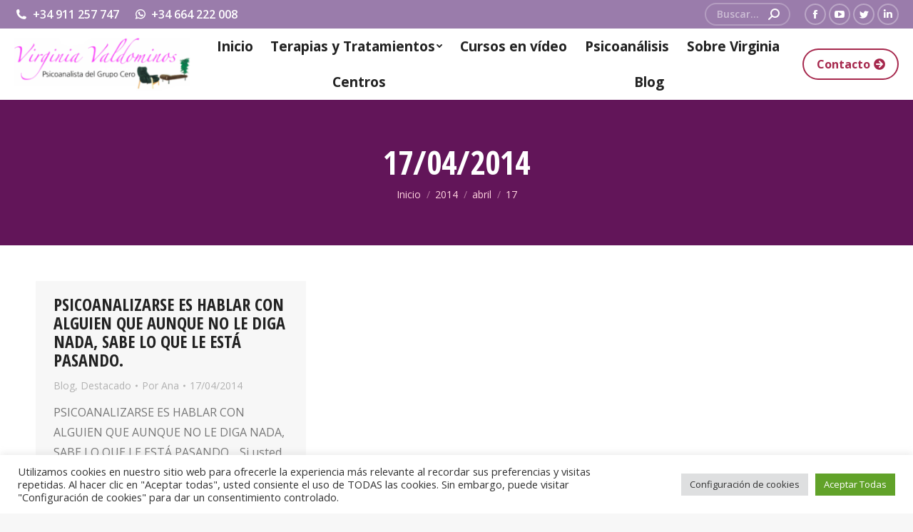

--- FILE ---
content_type: text/html; charset=UTF-8
request_url: https://virginiavaldominos.com/2014/04/17/
body_size: 18855
content:
<!DOCTYPE html>
<!--[if !(IE 6) | !(IE 7) | !(IE 8)  ]><!-->
<html lang="es" class="no-js">
<!--<![endif]-->
<head>
	<meta charset="UTF-8" />
		<meta name="viewport" content="width=device-width, initial-scale=1, maximum-scale=1, user-scalable=0">
		<meta name="theme-color" content="#a6284d"/>	<link rel="profile" href="https://gmpg.org/xfn/11" />
	        <script type="text/javascript">
            if (/Android|webOS|iPhone|iPad|iPod|BlackBerry|IEMobile|Opera Mini/i.test(navigator.userAgent)) {
                var originalAddEventListener = EventTarget.prototype.addEventListener,
                    oldWidth = window.innerWidth;

                EventTarget.prototype.addEventListener = function (eventName, eventHandler, useCapture) {
                    if (eventName === "resize") {
                        originalAddEventListener.call(this, eventName, function (event) {
                            if (oldWidth === window.innerWidth) {
                                return;
                            }
                            oldWidth = window.innerWidth;
                            if (eventHandler.handleEvent) {
                                eventHandler.handleEvent.call(this, event);
                            }
                            else {
                                eventHandler.call(this, event);
                            };
                        }, useCapture);
                    }
                    else {
                        originalAddEventListener.call(this, eventName, eventHandler, useCapture);
                    };
                };
            };
        </script>
		<meta name='robots' content='noindex, follow' />

	<!-- This site is optimized with the Yoast SEO plugin v23.2 - https://yoast.com/wordpress/plugins/seo/ -->
	<title>17/04/2014 - Virginia Valdominos Psicólogo Psicoanalista</title>
	<meta property="og:locale" content="es_ES" />
	<meta property="og:type" content="website" />
	<meta property="og:title" content="17/04/2014 - Virginia Valdominos Psicólogo Psicoanalista" />
	<meta property="og:url" content="https://virginiavaldominos.com/2014/04/17/" />
	<meta property="og:site_name" content="Virginia Valdominos Psicólogo Psicoanalista" />
	<meta name="twitter:card" content="summary_large_image" />
	<script type="application/ld+json" class="yoast-schema-graph">{"@context":"https://schema.org","@graph":[{"@type":"CollectionPage","@id":"https://virginiavaldominos.com/2014/04/17/","url":"https://virginiavaldominos.com/2014/04/17/","name":"17/04/2014 - Virginia Valdominos Psicólogo Psicoanalista","isPartOf":{"@id":"https://virginiavaldominos.com/#website"},"breadcrumb":{"@id":"https://virginiavaldominos.com/2014/04/17/#breadcrumb"},"inLanguage":"es"},{"@type":"BreadcrumbList","@id":"https://virginiavaldominos.com/2014/04/17/#breadcrumb","itemListElement":[{"@type":"ListItem","position":1,"name":"Portada","item":"https://virginiavaldominos.com/"},{"@type":"ListItem","position":2,"name":"Archivo de 17/04/2014"}]},{"@type":"WebSite","@id":"https://virginiavaldominos.com/#website","url":"https://virginiavaldominos.com/","name":"Virginia Valdominos Psicólogo Psicoanalista","description":"¿Buscas un Psicólogo online? Como Psicóloga Psicoanalista te atenderé en Madrid y Alcalá de Henares de forma presencial y online en todo el Mundo","potentialAction":[{"@type":"SearchAction","target":{"@type":"EntryPoint","urlTemplate":"https://virginiavaldominos.com/?s={search_term_string}"},"query-input":"required name=search_term_string"}],"inLanguage":"es"}]}</script>
	<!-- / Yoast SEO plugin. -->


<link rel='dns-prefetch' href='//www.google.com' />
<link rel='dns-prefetch' href='//www.googletagmanager.com' />
<link rel='dns-prefetch' href='//fonts.googleapis.com' />
<link rel="alternate" type="application/rss+xml" title="Virginia Valdominos Psicólogo Psicoanalista &raquo; Feed" href="https://virginiavaldominos.com/feed/" />
<link rel="alternate" type="application/rss+xml" title="Virginia Valdominos Psicólogo Psicoanalista &raquo; Feed de los comentarios" href="https://virginiavaldominos.com/comments/feed/" />
<style id='wp-img-auto-sizes-contain-inline-css' type='text/css'>
img:is([sizes=auto i],[sizes^="auto," i]){contain-intrinsic-size:3000px 1500px}
/*# sourceURL=wp-img-auto-sizes-contain-inline-css */
</style>
<style id='wp-emoji-styles-inline-css' type='text/css'>

	img.wp-smiley, img.emoji {
		display: inline !important;
		border: none !important;
		box-shadow: none !important;
		height: 1em !important;
		width: 1em !important;
		margin: 0 0.07em !important;
		vertical-align: -0.1em !important;
		background: none !important;
		padding: 0 !important;
	}
/*# sourceURL=wp-emoji-styles-inline-css */
</style>
<style id='wp-block-library-inline-css' type='text/css'>
:root{--wp-block-synced-color:#7a00df;--wp-block-synced-color--rgb:122,0,223;--wp-bound-block-color:var(--wp-block-synced-color);--wp-editor-canvas-background:#ddd;--wp-admin-theme-color:#007cba;--wp-admin-theme-color--rgb:0,124,186;--wp-admin-theme-color-darker-10:#006ba1;--wp-admin-theme-color-darker-10--rgb:0,107,160.5;--wp-admin-theme-color-darker-20:#005a87;--wp-admin-theme-color-darker-20--rgb:0,90,135;--wp-admin-border-width-focus:2px}@media (min-resolution:192dpi){:root{--wp-admin-border-width-focus:1.5px}}.wp-element-button{cursor:pointer}:root .has-very-light-gray-background-color{background-color:#eee}:root .has-very-dark-gray-background-color{background-color:#313131}:root .has-very-light-gray-color{color:#eee}:root .has-very-dark-gray-color{color:#313131}:root .has-vivid-green-cyan-to-vivid-cyan-blue-gradient-background{background:linear-gradient(135deg,#00d084,#0693e3)}:root .has-purple-crush-gradient-background{background:linear-gradient(135deg,#34e2e4,#4721fb 50%,#ab1dfe)}:root .has-hazy-dawn-gradient-background{background:linear-gradient(135deg,#faaca8,#dad0ec)}:root .has-subdued-olive-gradient-background{background:linear-gradient(135deg,#fafae1,#67a671)}:root .has-atomic-cream-gradient-background{background:linear-gradient(135deg,#fdd79a,#004a59)}:root .has-nightshade-gradient-background{background:linear-gradient(135deg,#330968,#31cdcf)}:root .has-midnight-gradient-background{background:linear-gradient(135deg,#020381,#2874fc)}:root{--wp--preset--font-size--normal:16px;--wp--preset--font-size--huge:42px}.has-regular-font-size{font-size:1em}.has-larger-font-size{font-size:2.625em}.has-normal-font-size{font-size:var(--wp--preset--font-size--normal)}.has-huge-font-size{font-size:var(--wp--preset--font-size--huge)}.has-text-align-center{text-align:center}.has-text-align-left{text-align:left}.has-text-align-right{text-align:right}.has-fit-text{white-space:nowrap!important}#end-resizable-editor-section{display:none}.aligncenter{clear:both}.items-justified-left{justify-content:flex-start}.items-justified-center{justify-content:center}.items-justified-right{justify-content:flex-end}.items-justified-space-between{justify-content:space-between}.screen-reader-text{border:0;clip-path:inset(50%);height:1px;margin:-1px;overflow:hidden;padding:0;position:absolute;width:1px;word-wrap:normal!important}.screen-reader-text:focus{background-color:#ddd;clip-path:none;color:#444;display:block;font-size:1em;height:auto;left:5px;line-height:normal;padding:15px 23px 14px;text-decoration:none;top:5px;width:auto;z-index:100000}html :where(.has-border-color){border-style:solid}html :where([style*=border-top-color]){border-top-style:solid}html :where([style*=border-right-color]){border-right-style:solid}html :where([style*=border-bottom-color]){border-bottom-style:solid}html :where([style*=border-left-color]){border-left-style:solid}html :where([style*=border-width]){border-style:solid}html :where([style*=border-top-width]){border-top-style:solid}html :where([style*=border-right-width]){border-right-style:solid}html :where([style*=border-bottom-width]){border-bottom-style:solid}html :where([style*=border-left-width]){border-left-style:solid}html :where(img[class*=wp-image-]){height:auto;max-width:100%}:where(figure){margin:0 0 1em}html :where(.is-position-sticky){--wp-admin--admin-bar--position-offset:var(--wp-admin--admin-bar--height,0px)}@media screen and (max-width:600px){html :where(.is-position-sticky){--wp-admin--admin-bar--position-offset:0px}}

/*# sourceURL=wp-block-library-inline-css */
</style><style id='global-styles-inline-css' type='text/css'>
:root{--wp--preset--aspect-ratio--square: 1;--wp--preset--aspect-ratio--4-3: 4/3;--wp--preset--aspect-ratio--3-4: 3/4;--wp--preset--aspect-ratio--3-2: 3/2;--wp--preset--aspect-ratio--2-3: 2/3;--wp--preset--aspect-ratio--16-9: 16/9;--wp--preset--aspect-ratio--9-16: 9/16;--wp--preset--color--black: #000000;--wp--preset--color--cyan-bluish-gray: #abb8c3;--wp--preset--color--white: #FFF;--wp--preset--color--pale-pink: #f78da7;--wp--preset--color--vivid-red: #cf2e2e;--wp--preset--color--luminous-vivid-orange: #ff6900;--wp--preset--color--luminous-vivid-amber: #fcb900;--wp--preset--color--light-green-cyan: #7bdcb5;--wp--preset--color--vivid-green-cyan: #00d084;--wp--preset--color--pale-cyan-blue: #8ed1fc;--wp--preset--color--vivid-cyan-blue: #0693e3;--wp--preset--color--vivid-purple: #9b51e0;--wp--preset--color--accent: #a6284d;--wp--preset--color--dark-gray: #111;--wp--preset--color--light-gray: #767676;--wp--preset--gradient--vivid-cyan-blue-to-vivid-purple: linear-gradient(135deg,rgb(6,147,227) 0%,rgb(155,81,224) 100%);--wp--preset--gradient--light-green-cyan-to-vivid-green-cyan: linear-gradient(135deg,rgb(122,220,180) 0%,rgb(0,208,130) 100%);--wp--preset--gradient--luminous-vivid-amber-to-luminous-vivid-orange: linear-gradient(135deg,rgb(252,185,0) 0%,rgb(255,105,0) 100%);--wp--preset--gradient--luminous-vivid-orange-to-vivid-red: linear-gradient(135deg,rgb(255,105,0) 0%,rgb(207,46,46) 100%);--wp--preset--gradient--very-light-gray-to-cyan-bluish-gray: linear-gradient(135deg,rgb(238,238,238) 0%,rgb(169,184,195) 100%);--wp--preset--gradient--cool-to-warm-spectrum: linear-gradient(135deg,rgb(74,234,220) 0%,rgb(151,120,209) 20%,rgb(207,42,186) 40%,rgb(238,44,130) 60%,rgb(251,105,98) 80%,rgb(254,248,76) 100%);--wp--preset--gradient--blush-light-purple: linear-gradient(135deg,rgb(255,206,236) 0%,rgb(152,150,240) 100%);--wp--preset--gradient--blush-bordeaux: linear-gradient(135deg,rgb(254,205,165) 0%,rgb(254,45,45) 50%,rgb(107,0,62) 100%);--wp--preset--gradient--luminous-dusk: linear-gradient(135deg,rgb(255,203,112) 0%,rgb(199,81,192) 50%,rgb(65,88,208) 100%);--wp--preset--gradient--pale-ocean: linear-gradient(135deg,rgb(255,245,203) 0%,rgb(182,227,212) 50%,rgb(51,167,181) 100%);--wp--preset--gradient--electric-grass: linear-gradient(135deg,rgb(202,248,128) 0%,rgb(113,206,126) 100%);--wp--preset--gradient--midnight: linear-gradient(135deg,rgb(2,3,129) 0%,rgb(40,116,252) 100%);--wp--preset--font-size--small: 13px;--wp--preset--font-size--medium: 20px;--wp--preset--font-size--large: 36px;--wp--preset--font-size--x-large: 42px;--wp--preset--spacing--20: 0.44rem;--wp--preset--spacing--30: 0.67rem;--wp--preset--spacing--40: 1rem;--wp--preset--spacing--50: 1.5rem;--wp--preset--spacing--60: 2.25rem;--wp--preset--spacing--70: 3.38rem;--wp--preset--spacing--80: 5.06rem;--wp--preset--shadow--natural: 6px 6px 9px rgba(0, 0, 0, 0.2);--wp--preset--shadow--deep: 12px 12px 50px rgba(0, 0, 0, 0.4);--wp--preset--shadow--sharp: 6px 6px 0px rgba(0, 0, 0, 0.2);--wp--preset--shadow--outlined: 6px 6px 0px -3px rgb(255, 255, 255), 6px 6px rgb(0, 0, 0);--wp--preset--shadow--crisp: 6px 6px 0px rgb(0, 0, 0);}:where(.is-layout-flex){gap: 0.5em;}:where(.is-layout-grid){gap: 0.5em;}body .is-layout-flex{display: flex;}.is-layout-flex{flex-wrap: wrap;align-items: center;}.is-layout-flex > :is(*, div){margin: 0;}body .is-layout-grid{display: grid;}.is-layout-grid > :is(*, div){margin: 0;}:where(.wp-block-columns.is-layout-flex){gap: 2em;}:where(.wp-block-columns.is-layout-grid){gap: 2em;}:where(.wp-block-post-template.is-layout-flex){gap: 1.25em;}:where(.wp-block-post-template.is-layout-grid){gap: 1.25em;}.has-black-color{color: var(--wp--preset--color--black) !important;}.has-cyan-bluish-gray-color{color: var(--wp--preset--color--cyan-bluish-gray) !important;}.has-white-color{color: var(--wp--preset--color--white) !important;}.has-pale-pink-color{color: var(--wp--preset--color--pale-pink) !important;}.has-vivid-red-color{color: var(--wp--preset--color--vivid-red) !important;}.has-luminous-vivid-orange-color{color: var(--wp--preset--color--luminous-vivid-orange) !important;}.has-luminous-vivid-amber-color{color: var(--wp--preset--color--luminous-vivid-amber) !important;}.has-light-green-cyan-color{color: var(--wp--preset--color--light-green-cyan) !important;}.has-vivid-green-cyan-color{color: var(--wp--preset--color--vivid-green-cyan) !important;}.has-pale-cyan-blue-color{color: var(--wp--preset--color--pale-cyan-blue) !important;}.has-vivid-cyan-blue-color{color: var(--wp--preset--color--vivid-cyan-blue) !important;}.has-vivid-purple-color{color: var(--wp--preset--color--vivid-purple) !important;}.has-black-background-color{background-color: var(--wp--preset--color--black) !important;}.has-cyan-bluish-gray-background-color{background-color: var(--wp--preset--color--cyan-bluish-gray) !important;}.has-white-background-color{background-color: var(--wp--preset--color--white) !important;}.has-pale-pink-background-color{background-color: var(--wp--preset--color--pale-pink) !important;}.has-vivid-red-background-color{background-color: var(--wp--preset--color--vivid-red) !important;}.has-luminous-vivid-orange-background-color{background-color: var(--wp--preset--color--luminous-vivid-orange) !important;}.has-luminous-vivid-amber-background-color{background-color: var(--wp--preset--color--luminous-vivid-amber) !important;}.has-light-green-cyan-background-color{background-color: var(--wp--preset--color--light-green-cyan) !important;}.has-vivid-green-cyan-background-color{background-color: var(--wp--preset--color--vivid-green-cyan) !important;}.has-pale-cyan-blue-background-color{background-color: var(--wp--preset--color--pale-cyan-blue) !important;}.has-vivid-cyan-blue-background-color{background-color: var(--wp--preset--color--vivid-cyan-blue) !important;}.has-vivid-purple-background-color{background-color: var(--wp--preset--color--vivid-purple) !important;}.has-black-border-color{border-color: var(--wp--preset--color--black) !important;}.has-cyan-bluish-gray-border-color{border-color: var(--wp--preset--color--cyan-bluish-gray) !important;}.has-white-border-color{border-color: var(--wp--preset--color--white) !important;}.has-pale-pink-border-color{border-color: var(--wp--preset--color--pale-pink) !important;}.has-vivid-red-border-color{border-color: var(--wp--preset--color--vivid-red) !important;}.has-luminous-vivid-orange-border-color{border-color: var(--wp--preset--color--luminous-vivid-orange) !important;}.has-luminous-vivid-amber-border-color{border-color: var(--wp--preset--color--luminous-vivid-amber) !important;}.has-light-green-cyan-border-color{border-color: var(--wp--preset--color--light-green-cyan) !important;}.has-vivid-green-cyan-border-color{border-color: var(--wp--preset--color--vivid-green-cyan) !important;}.has-pale-cyan-blue-border-color{border-color: var(--wp--preset--color--pale-cyan-blue) !important;}.has-vivid-cyan-blue-border-color{border-color: var(--wp--preset--color--vivid-cyan-blue) !important;}.has-vivid-purple-border-color{border-color: var(--wp--preset--color--vivid-purple) !important;}.has-vivid-cyan-blue-to-vivid-purple-gradient-background{background: var(--wp--preset--gradient--vivid-cyan-blue-to-vivid-purple) !important;}.has-light-green-cyan-to-vivid-green-cyan-gradient-background{background: var(--wp--preset--gradient--light-green-cyan-to-vivid-green-cyan) !important;}.has-luminous-vivid-amber-to-luminous-vivid-orange-gradient-background{background: var(--wp--preset--gradient--luminous-vivid-amber-to-luminous-vivid-orange) !important;}.has-luminous-vivid-orange-to-vivid-red-gradient-background{background: var(--wp--preset--gradient--luminous-vivid-orange-to-vivid-red) !important;}.has-very-light-gray-to-cyan-bluish-gray-gradient-background{background: var(--wp--preset--gradient--very-light-gray-to-cyan-bluish-gray) !important;}.has-cool-to-warm-spectrum-gradient-background{background: var(--wp--preset--gradient--cool-to-warm-spectrum) !important;}.has-blush-light-purple-gradient-background{background: var(--wp--preset--gradient--blush-light-purple) !important;}.has-blush-bordeaux-gradient-background{background: var(--wp--preset--gradient--blush-bordeaux) !important;}.has-luminous-dusk-gradient-background{background: var(--wp--preset--gradient--luminous-dusk) !important;}.has-pale-ocean-gradient-background{background: var(--wp--preset--gradient--pale-ocean) !important;}.has-electric-grass-gradient-background{background: var(--wp--preset--gradient--electric-grass) !important;}.has-midnight-gradient-background{background: var(--wp--preset--gradient--midnight) !important;}.has-small-font-size{font-size: var(--wp--preset--font-size--small) !important;}.has-medium-font-size{font-size: var(--wp--preset--font-size--medium) !important;}.has-large-font-size{font-size: var(--wp--preset--font-size--large) !important;}.has-x-large-font-size{font-size: var(--wp--preset--font-size--x-large) !important;}
/*# sourceURL=global-styles-inline-css */
</style>

<style id='classic-theme-styles-inline-css' type='text/css'>
/*! This file is auto-generated */
.wp-block-button__link{color:#fff;background-color:#32373c;border-radius:9999px;box-shadow:none;text-decoration:none;padding:calc(.667em + 2px) calc(1.333em + 2px);font-size:1.125em}.wp-block-file__button{background:#32373c;color:#fff;text-decoration:none}
/*# sourceURL=/wp-includes/css/classic-themes.min.css */
</style>
<link rel='stylesheet' id='contact-form-7-css' href='https://virginiavaldominos.com/wp-content/plugins/contact-form-7/includes/css/styles.css?ver=5.5.6.1' type='text/css' media='all' />
<link rel='stylesheet' id='cookie-law-info-css' href='https://virginiavaldominos.com/wp-content/plugins/cookie-law-info/public/css/cookie-law-info-public.css?ver=2.1.3' type='text/css' media='all' />
<link rel='stylesheet' id='cookie-law-info-gdpr-css' href='https://virginiavaldominos.com/wp-content/plugins/cookie-law-info/public/css/cookie-law-info-gdpr.css?ver=2.1.3' type='text/css' media='all' />
<link rel='stylesheet' id='dt-web-fonts-css' href='https://fonts.googleapis.com/css?family=Roboto:400,600,700%7COpen+Sans:400,600,700%7CRoboto+Condensed:400,600,700%7COpen+Sans+Condensed:400,600,700' type='text/css' media='all' />
<link rel='stylesheet' id='dt-main-css' href='https://virginiavaldominos.com/wp-content/themes/dt-the7/css/main.min.css?ver=10.11.0' type='text/css' media='all' />
<link rel='stylesheet' id='the7-font-css' href='https://virginiavaldominos.com/wp-content/themes/dt-the7/fonts/icomoon-the7-font/icomoon-the7-font.min.css?ver=10.11.0' type='text/css' media='all' />
<link rel='stylesheet' id='the7-awesome-fonts-css' href='https://virginiavaldominos.com/wp-content/themes/dt-the7/fonts/FontAwesome/css/all.min.css?ver=10.11.0' type='text/css' media='all' />
<link rel='stylesheet' id='the7-custom-scrollbar-css' href='https://virginiavaldominos.com/wp-content/themes/dt-the7/lib/custom-scrollbar/custom-scrollbar.min.css?ver=10.11.0' type='text/css' media='all' />
<link rel='stylesheet' id='the7-core-css' href='https://virginiavaldominos.com/wp-content/plugins/dt-the7-core/assets/css/post-type.min.css?ver=2.6.0' type='text/css' media='all' />
<link rel='stylesheet' id='the7-css-vars-css' href='https://virginiavaldominos.com/wp-content/uploads/the7-css/css-vars.css?ver=640160c75b5d' type='text/css' media='all' />
<link rel='stylesheet' id='dt-custom-css' href='https://virginiavaldominos.com/wp-content/uploads/the7-css/custom.css?ver=640160c75b5d' type='text/css' media='all' />
<link rel='stylesheet' id='dt-media-css' href='https://virginiavaldominos.com/wp-content/uploads/the7-css/media.css?ver=640160c75b5d' type='text/css' media='all' />
<link rel='stylesheet' id='the7-mega-menu-css' href='https://virginiavaldominos.com/wp-content/uploads/the7-css/mega-menu.css?ver=640160c75b5d' type='text/css' media='all' />
<link rel='stylesheet' id='the7-elements-albums-portfolio-css' href='https://virginiavaldominos.com/wp-content/uploads/the7-css/the7-elements-albums-portfolio.css?ver=640160c75b5d' type='text/css' media='all' />
<link rel='stylesheet' id='the7-elements-css' href='https://virginiavaldominos.com/wp-content/uploads/the7-css/post-type-dynamic.css?ver=640160c75b5d' type='text/css' media='all' />
<link rel='stylesheet' id='style-css' href='https://virginiavaldominos.com/wp-content/themes/dt-the7/style.css?ver=10.11.0' type='text/css' media='all' />
<script type="text/javascript" src="https://virginiavaldominos.com/wp-includes/js/jquery/jquery.min.js?ver=3.7.1" id="jquery-core-js"></script>
<script type="text/javascript" src="https://virginiavaldominos.com/wp-includes/js/jquery/jquery-migrate.min.js?ver=3.4.1" id="jquery-migrate-js"></script>
<script type="text/javascript" id="cookie-law-info-js-extra">
/* <![CDATA[ */
var Cli_Data = {"nn_cookie_ids":[],"cookielist":[],"non_necessary_cookies":[],"ccpaEnabled":"","ccpaRegionBased":"","ccpaBarEnabled":"","strictlyEnabled":["necessary","obligatoire"],"ccpaType":"gdpr","js_blocking":"1","custom_integration":"","triggerDomRefresh":"","secure_cookies":""};
var cli_cookiebar_settings = {"animate_speed_hide":"500","animate_speed_show":"500","background":"#FFF","border":"#b1a6a6c2","border_on":"","button_1_button_colour":"#61a229","button_1_button_hover":"#4e8221","button_1_link_colour":"#fff","button_1_as_button":"1","button_1_new_win":"","button_2_button_colour":"#333","button_2_button_hover":"#292929","button_2_link_colour":"#444","button_2_as_button":"","button_2_hidebar":"","button_3_button_colour":"#dedfe0","button_3_button_hover":"#b2b2b3","button_3_link_colour":"#333333","button_3_as_button":"1","button_3_new_win":"","button_4_button_colour":"#dedfe0","button_4_button_hover":"#b2b2b3","button_4_link_colour":"#333333","button_4_as_button":"1","button_7_button_colour":"#61a229","button_7_button_hover":"#4e8221","button_7_link_colour":"#fff","button_7_as_button":"1","button_7_new_win":"","font_family":"inherit","header_fix":"","notify_animate_hide":"1","notify_animate_show":"","notify_div_id":"#cookie-law-info-bar","notify_position_horizontal":"right","notify_position_vertical":"bottom","scroll_close":"","scroll_close_reload":"","accept_close_reload":"","reject_close_reload":"","showagain_tab":"","showagain_background":"#fff","showagain_border":"#000","showagain_div_id":"#cookie-law-info-again","showagain_x_position":"100px","text":"#333333","show_once_yn":"","show_once":"10000","logging_on":"","as_popup":"","popup_overlay":"1","bar_heading_text":"","cookie_bar_as":"banner","popup_showagain_position":"bottom-right","widget_position":"left"};
var log_object = {"ajax_url":"https://virginiavaldominos.com/wp-admin/admin-ajax.php"};
//# sourceURL=cookie-law-info-js-extra
/* ]]> */
</script>
<script type="text/javascript" src="https://virginiavaldominos.com/wp-content/plugins/cookie-law-info/public/js/cookie-law-info-public.js?ver=2.1.3" id="cookie-law-info-js"></script>
<script type="text/javascript" id="dt-above-fold-js-extra">
/* <![CDATA[ */
var dtLocal = {"themeUrl":"https://virginiavaldominos.com/wp-content/themes/dt-the7","passText":"Para ver esta publicaci\u00f3n protegida, introduce la contrase\u00f1a debajo:","moreButtonText":{"loading":"Cargando...","loadMore":"Cargar m\u00e1s"},"postID":"528","ajaxurl":"https://virginiavaldominos.com/wp-admin/admin-ajax.php","REST":{"baseUrl":"https://virginiavaldominos.com/wp-json/the7/v1","endpoints":{"sendMail":"/send-mail"}},"contactMessages":{"required":"Hay un error en uno o m\u00e1s campos del formulario, por favor revise los errores.","terms":"Please accept the privacy policy.","fillTheCaptchaError":"Rellene el captcha"},"captchaSiteKey":"","ajaxNonce":"366bf3a942","pageData":{"type":"archive","template":"archive","layout":"masonry"},"themeSettings":{"smoothScroll":"off","lazyLoading":false,"accentColor":{"mode":"solid","color":"#a6284d"},"desktopHeader":{"height":100},"ToggleCaptionEnabled":"disabled","ToggleCaption":"Navigation","floatingHeader":{"showAfter":160,"showMenu":true,"height":70,"logo":{"showLogo":true,"html":"\u003Cimg class=\" preload-me\" src=\"https://virginiavaldominos.com/wp-content/uploads/2022/02/logo-virginia-valdominos-e1645698785246.png\" srcset=\"https://virginiavaldominos.com/wp-content/uploads/2022/02/logo-virginia-valdominos-e1645698785246.png 270w, https://virginiavaldominos.com/wp-content/uploads/2022/02/logo-virginia-valdominos-e1645698785246.png 270w\" width=\"270\" height=\"80\"   sizes=\"270px\" alt=\"Virginia Valdominos Psic\u00f3logo Psicoanalista\" /\u003E","url":"https://virginiavaldominos.com/"}},"topLine":{"floatingTopLine":{"logo":{"showLogo":false,"html":""}}},"mobileHeader":{"firstSwitchPoint":1150,"secondSwitchPoint":992,"firstSwitchPointHeight":70,"secondSwitchPointHeight":70,"mobileToggleCaptionEnabled":"disabled","mobileToggleCaption":"Menu"},"stickyMobileHeaderFirstSwitch":{"logo":{"html":"\u003Cimg class=\" preload-me\" src=\"https://virginiavaldominos.com/wp-content/uploads/2022/02/logo-virginia-valdominos-e1645698785246.png\" srcset=\"https://virginiavaldominos.com/wp-content/uploads/2022/02/logo-virginia-valdominos-e1645698785246.png 270w, https://virginiavaldominos.com/wp-content/uploads/2022/02/logo-virginia-valdominos-e1645698785246.png 270w\" width=\"270\" height=\"80\"   sizes=\"270px\" alt=\"Virginia Valdominos Psic\u00f3logo Psicoanalista\" /\u003E"}},"stickyMobileHeaderSecondSwitch":{"logo":{"html":"\u003Cimg class=\" preload-me\" src=\"https://virginiavaldominos.com/wp-content/uploads/2022/02/logo-virginia-valdominos-e1645698785246.png\" srcset=\"https://virginiavaldominos.com/wp-content/uploads/2022/02/logo-virginia-valdominos-e1645698785246.png 270w, https://virginiavaldominos.com/wp-content/uploads/2022/02/logo-virginia-valdominos-e1645698785246.png 270w\" width=\"270\" height=\"80\"   sizes=\"270px\" alt=\"Virginia Valdominos Psic\u00f3logo Psicoanalista\" /\u003E"}},"content":{"textColor":"#777777","headerColor":"#222222"},"sidebar":{"switchPoint":990},"boxedWidth":"1340px","stripes":{"stripe1":{"textColor":"#787d85","headerColor":"#3b3f4a"},"stripe2":{"textColor":"#8b9199","headerColor":"#ffffff"},"stripe3":{"textColor":"#ffffff","headerColor":"#ffffff"}}}};
var dtShare = {"shareButtonText":{"facebook":"Compartir en Facebook","twitter":"Tweet","pinterest":"Tweet","linkedin":"Compartir en Linkedin","whatsapp":"Compartir en Whatsapp"},"overlayOpacity":"80"};
//# sourceURL=dt-above-fold-js-extra
/* ]]> */
</script>
<script type="text/javascript" src="https://virginiavaldominos.com/wp-content/themes/dt-the7/js/above-the-fold.min.js?ver=10.11.0" id="dt-above-fold-js"></script>

<!-- Fragmento de código de la etiqueta de Google (gtag.js) añadida por Site Kit -->

<!-- Fragmento de código de Google Analytics añadido por Site Kit -->
<script type="text/javascript" src="https://www.googletagmanager.com/gtag/js?id=GT-5NGS9ZG" id="google_gtagjs-js" async></script>
<script type="text/javascript" id="google_gtagjs-js-after">
/* <![CDATA[ */
window.dataLayer = window.dataLayer || [];function gtag(){dataLayer.push(arguments);}
gtag("set","linker",{"domains":["virginiavaldominos.com"]});
gtag("js", new Date());
gtag("set", "developer_id.dZTNiMT", true);
gtag("config", "GT-5NGS9ZG");
//# sourceURL=google_gtagjs-js-after
/* ]]> */
</script>

<!-- Finalizar fragmento de código de la etiqueta de Google (gtags.js) añadida por Site Kit -->
<link rel="https://api.w.org/" href="https://virginiavaldominos.com/wp-json/" /><link rel="EditURI" type="application/rsd+xml" title="RSD" href="https://virginiavaldominos.com/xmlrpc.php?rsd" />
<meta name="generator" content="WordPress 6.9" />
<meta name="generator" content="Site Kit by Google 1.132.0" />
<!-- Fragmento de código de Google Tag Manager añadido por Site Kit -->
<script type="text/javascript">
/* <![CDATA[ */

			( function( w, d, s, l, i ) {
				w[l] = w[l] || [];
				w[l].push( {'gtm.start': new Date().getTime(), event: 'gtm.js'} );
				var f = d.getElementsByTagName( s )[0],
					j = d.createElement( s ), dl = l != 'dataLayer' ? '&l=' + l : '';
				j.async = true;
				j.src = 'https://www.googletagmanager.com/gtm.js?id=' + i + dl;
				f.parentNode.insertBefore( j, f );
			} )( window, document, 'script', 'dataLayer', 'GTM-54S68VW' );
			
/* ]]> */
</script>

<!-- Final del fragmento de código de Google Tag Manager añadido por Site Kit -->
<meta name="generator" content="Powered by Slider Revolution 6.5.19 - responsive, Mobile-Friendly Slider Plugin for WordPress with comfortable drag and drop interface." />
<link rel="icon" href="https://virginiavaldominos.com/wp-content/uploads/2022/02/favicon.jpg" type="image/jpeg" sizes="16x16"/><link rel="icon" href="https://virginiavaldominos.com/wp-content/uploads/2022/02/favicon.jpg" type="image/jpeg" sizes="32x32"/><script>function setREVStartSize(e){
			//window.requestAnimationFrame(function() {
				window.RSIW = window.RSIW===undefined ? window.innerWidth : window.RSIW;
				window.RSIH = window.RSIH===undefined ? window.innerHeight : window.RSIH;
				try {
					var pw = document.getElementById(e.c).parentNode.offsetWidth,
						newh;
					pw = pw===0 || isNaN(pw) ? window.RSIW : pw;
					e.tabw = e.tabw===undefined ? 0 : parseInt(e.tabw);
					e.thumbw = e.thumbw===undefined ? 0 : parseInt(e.thumbw);
					e.tabh = e.tabh===undefined ? 0 : parseInt(e.tabh);
					e.thumbh = e.thumbh===undefined ? 0 : parseInt(e.thumbh);
					e.tabhide = e.tabhide===undefined ? 0 : parseInt(e.tabhide);
					e.thumbhide = e.thumbhide===undefined ? 0 : parseInt(e.thumbhide);
					e.mh = e.mh===undefined || e.mh=="" || e.mh==="auto" ? 0 : parseInt(e.mh,0);
					if(e.layout==="fullscreen" || e.l==="fullscreen")
						newh = Math.max(e.mh,window.RSIH);
					else{
						e.gw = Array.isArray(e.gw) ? e.gw : [e.gw];
						for (var i in e.rl) if (e.gw[i]===undefined || e.gw[i]===0) e.gw[i] = e.gw[i-1];
						e.gh = e.el===undefined || e.el==="" || (Array.isArray(e.el) && e.el.length==0)? e.gh : e.el;
						e.gh = Array.isArray(e.gh) ? e.gh : [e.gh];
						for (var i in e.rl) if (e.gh[i]===undefined || e.gh[i]===0) e.gh[i] = e.gh[i-1];
											
						var nl = new Array(e.rl.length),
							ix = 0,
							sl;
						e.tabw = e.tabhide>=pw ? 0 : e.tabw;
						e.thumbw = e.thumbhide>=pw ? 0 : e.thumbw;
						e.tabh = e.tabhide>=pw ? 0 : e.tabh;
						e.thumbh = e.thumbhide>=pw ? 0 : e.thumbh;
						for (var i in e.rl) nl[i] = e.rl[i]<window.RSIW ? 0 : e.rl[i];
						sl = nl[0];
						for (var i in nl) if (sl>nl[i] && nl[i]>0) { sl = nl[i]; ix=i;}
						var m = pw>(e.gw[ix]+e.tabw+e.thumbw) ? 1 : (pw-(e.tabw+e.thumbw)) / (e.gw[ix]);
						newh =  (e.gh[ix] * m) + (e.tabh + e.thumbh);
					}
					var el = document.getElementById(e.c);
					if (el!==null && el) el.style.height = newh+"px";
					el = document.getElementById(e.c+"_wrapper");
					if (el!==null && el) {
						el.style.height = newh+"px";
						el.style.display = "block";
					}
				} catch(e){
					console.log("Failure at Presize of Slider:" + e)
				}
			//});
		  };</script>
<style id='the7-custom-inline-css' type='text/css'>
.alignfull {
  margin-top: calc(2 * 1rem);
  margin-right: 0;
  margin-bottom: calc(2 * 1rem);
  margin-left: 0;
  max-width: 100%;
}

.wp-block-image.alignfull img {
  width: 100vw;
  margin-left: auto;
  margin-right: auto;
}
.separadorTitulo{
	height: 3px !important;
	opacity: 1;
	width: 200px !important;
}
.miniBoton{
	padding: 8px 15px;
}
ul.wp-block-post-template{list-style: none;}
.wp-block-post-excerpt__more-link{
	background-color: #a6284d;
	color: #fff;
	text-decoration: none;
	padding: calc(.667em + 2px) calc(1.333em + 2px);
	border-radius: 100px;
	font: var(--the7-btn-m-font);
	text-transform: var(--the7-btn-m-text-transform);
	letter-spacing: var(--the7-btn-m-letter-spacing);
	
}
.wp-block-post-excerpt__more-link:hover{
	color: #fff;
	background-color: #621559;
}
.imagen-centro img{margin: 0 auto;}
.listadoColor{
	list-style-type: none !important;
	margin-bottom: 10px;
}
.listadoColor li:before{
	position: absolute;
	content: "";
	height:6px;
	width:6px;
	background-color: #a6284d;
	border-radius: 50%;
	top: 11px;
	left: -12px;
}
.listadoColor li{position: relative;}
.cajaTexto{
	border: 1px solid #a6284d;
	border-radius: 6px;
	padding: 10px;
	margin: 0 15px 30px 15px !important;
}
.cajaTexto p{
	margin-bottom: 15px;
}
.justify-content-center{justify-content: center;}
.align-items-center{align-items: center;}
footer#footer .default-btn-shortcode{
	background-color: #fff;
	color: #621559;
}
footer#footer .default-btn-shortcode:hover{
	background-color: #a6284d;
	color: #fff;
}
.page-template-template-microsite #main > .wf-wrap, #bottom-bar > .wf-wrap, #footer > .wf-wrap{width: 100%;}
.contenedor > .wp-block-group__inner-container{
	max-width: 1400px;
	margin-right: auto;
	margin-left: auto;
}
.direccion-consulta{
	grid-template-columns: 25px auto !important;
	margin-bottom: 10px;
}
.direccion-consulta .wp-block-media-text__content{padding: 0 10px}
.direccion-consulta .wp-block-media-text__content p{
	margin-bottom: 0;
  line-height: 1.5;
}
.enlaceRosa a{color: #a6284d;}
.cajaCatVideo{overflow:hidden;}
.cajaCatVideo p{line-height: 1.2;color: #fff;font-weight: 700;}
.cajaCatVideo p a{text-decoration: none;color: #fff;}
.wp-block-post-template .wp-block-post .wp-block-post-title{text-transform: none; line-height: 1.5;}
.centrosVV a{
	color: #000;
}
a{text-decoration: none;align-content}
.tax-dt_portfolio_category .post .links-container .project-zoom, .tax-dt_portfolio_category .post .project-list-content .portfolio-categories, .tax-dt_portfolio_category .post .project-list-content p, .single-portfolio .project-slider{display:none;}
.wp-block-image img{max-width:100% !important;}
@media (max-width:781px) and (min-width: 600px){
	.hidden-tablet{display:none}
}
@media (max-width: 600px){
	.direccion-consulta .wp-block-media-text__content{padding-left: 30px;}
	.direccion-consulta .wp-block-media-text__media{width: 25px;}
	.direccion-consulta.wp-block-media-text.is-stacked-on-mobile .wp-block-media-text__content{grid-row: 1;}
}
.mb-0{margin-bottom: 0 !important;}
@media (max-width: 991px){
	.contenedor > .wp-block-group__inner-container{padding-right: 20px;padding-left: 20px;}
}
@media (min-width: 992px){
	.contenedor > .wp-block-group__inner-container{padding-right: 50px;padding-left: 50px;}
}
@media (min-width: 600px){.ocultoOrdenador{display: none;}}
@media (max-width: 599px){.ocultoMovil{display: none;}}
/*DISPOSITIVOS APPLE*/
@supports (-webkit-touch-callout: none) {
	.wp-block-columns:not(.is-not-stacked-on-mobile)>.wp-block-column{margin:10px !important}
}
@supports (-webkit-overflow-scrolling: touch) {
	.wp-block-columns:not(.is-not-stacked-on-mobile)>.wp-block-column{margin:10px !important}
}
</style>
<link rel='stylesheet' id='cookie-law-info-table-css' href='https://virginiavaldominos.com/wp-content/plugins/cookie-law-info/public/css/cookie-law-info-table.css?ver=2.1.3' type='text/css' media='all' />
<link rel='stylesheet' id='rs-plugin-settings-css' href='https://virginiavaldominos.com/wp-content/plugins/revslider/public/assets/css/rs6.css?ver=6.5.19' type='text/css' media='all' />
<style id='rs-plugin-settings-inline-css' type='text/css'>
#rs-demo-id {}
/*# sourceURL=rs-plugin-settings-inline-css */
</style>
</head>
<body id="the7-body" class="archive date wp-embed-responsive wp-theme-dt-the7 the7-core-ver-2.6.0 layout-masonry description-under-image dt-responsive-on right-mobile-menu-close-icon ouside-menu-close-icon mobile-hamburger-close-bg-enable mobile-hamburger-close-bg-hover-enable  fade-medium-mobile-menu-close-icon fade-medium-menu-close-icon srcset-enabled btn-flat custom-btn-color custom-btn-hover-color phantom-sticky phantom-shadow-decoration phantom-main-logo-on sticky-mobile-header top-header first-switch-logo-left first-switch-menu-right second-switch-logo-left second-switch-menu-right right-mobile-menu layzr-loading-on popup-message-style dt-fa-compatibility the7-ver-10.11.0">
		<!-- Fragmento de código de Google Tag Manager (noscript) añadido por Site Kit -->
		<noscript>
			<iframe src="https://www.googletagmanager.com/ns.html?id=GTM-54S68VW" height="0" width="0" style="display:none;visibility:hidden"></iframe>
		</noscript>
		<!-- Final del fragmento de código de Google Tag Manager (noscript) añadido por Site Kit -->
		<!-- The7 10.11.0 -->

<div id="page" >
	<a class="skip-link screen-reader-text" href="#content">Saltar al contenido</a>

<div class="masthead inline-header justify widgets full-height full-width shadow-mobile-header-decoration medium-mobile-menu-icon mobile-menu-icon-bg-on mobile-menu-icon-hover-bg-on dt-parent-menu-clickable show-sub-menu-on-hover"  role="banner">

	<div class="top-bar top-bar-line-hide">
	<div class="top-bar-bg" ></div>
	<div class="left-widgets mini-widgets"><a href="tel:+34664222008" class="mini-contacts phone show-on-desktop in-top-bar-left in-top-bar"><i class="fa-fw the7-mw-icon-phone-bold"></i>+34 911 257 747 </a><a href="https://wa.me/34664222008" class="mini-contacts address show-on-desktop in-top-bar-left in-top-bar"><i class="fa-fw icomoon-the7-font-whatsapp"></i>+34 664 222 008</a></div><div class="right-widgets mini-widgets"><div class="mini-search show-on-desktop in-menu-first-switch in-menu-second-switch animate-search-width custom-icon"><form class="searchform mini-widget-searchform" role="search" method="get" action="https://virginiavaldominos.com/">

	<div class="screen-reader-text">Buscar:</div>

	
		<input type="text" class="field searchform-s" name="s" value="" placeholder="Buscar..." title="Buscar sitios pre-diseñados"/>
		<a href="" class="search-icon"><i class="the7-mw-icon-search-bold"></i></a>

			<input type="submit" class="assistive-text searchsubmit" value="Ir!"/>
</form>
</div><div class="soc-ico show-on-desktop in-top-bar-right in-menu-second-switch disabled-bg custom-border border-on hover-custom-bg hover-disabled-border  hover-border-off"><a title="Abrir enlace en una nueva ventana/pestaña" href="https://www.facebook.com/Psicoanalisisparatodo" target="_blank" class="facebook"><span class="soc-font-icon"></span><span class="screen-reader-text">Abrir enlace en una nueva ventana/pestaña</span></a><a title="Abrir enlace en una nueva ventana/pestaña" href="https://www.youtube.com/c/VirginiaValdominosPastor" target="_blank" class="you-tube"><span class="soc-font-icon"></span><span class="screen-reader-text">Abrir enlace en una nueva ventana/pestaña</span></a><a title="Abrir enlace en una nueva ventana/pestaña" href="https://twitter.com/virginiavaldo" target="_blank" class="twitter"><span class="soc-font-icon"></span><span class="screen-reader-text">Abrir enlace en una nueva ventana/pestaña</span></a><a title="Abrir enlace en una nueva ventana/pestaña" href="https://es.linkedin.com/in/virginia-valdominos-pastor-78639a5" target="_blank" class="linkedin"><span class="soc-font-icon"></span><span class="screen-reader-text">Abrir enlace en una nueva ventana/pestaña</span></a></div></div></div>

	<header class="header-bar">

		<div class="branding">
	<div id="site-title" class="assistive-text">Virginia Valdominos Psicólogo Psicoanalista</div>
	<div id="site-description" class="assistive-text">¿Buscas un Psicólogo online? Como Psicóloga Psicoanalista te atenderé en Madrid y Alcalá de Henares de forma presencial y online en todo el Mundo</div>
	<a class="same-logo" href="https://virginiavaldominos.com/"><img class=" preload-me" src="https://virginiavaldominos.com/wp-content/uploads/2022/02/logo-virginia-valdominos-e1645698785246.png" srcset="https://virginiavaldominos.com/wp-content/uploads/2022/02/logo-virginia-valdominos-e1645698785246.png 270w, https://virginiavaldominos.com/wp-content/uploads/2022/02/logo-virginia-valdominos-e1645698785246.png 270w" width="270" height="80"   sizes="270px" alt="Virginia Valdominos Psicólogo Psicoanalista" /></a></div>

		<ul id="primary-menu" class="main-nav bg-outline-decoration hover-bg-decoration active-bg-decoration level-arrows-on outside-item-remove-margin" role="menubar"><li class="menu-item menu-item-type-post_type menu-item-object-page menu-item-home menu-item-1475 first depth-0" role="presentation"><a href='https://virginiavaldominos.com/' data-level='1' role="menuitem"><span class="menu-item-text"><span class="menu-text">Inicio</span></span></a></li> <li class="menu-item menu-item-type-custom menu-item-object-custom menu-item-has-children menu-item-4351 has-children depth-0" role="presentation"><a href='#' data-level='1' role="menuitem"><span class="menu-item-text"><span class="menu-text">Terapias y Tratamientos</span></span></a><ul class="sub-nav hover-style-bg level-arrows-on" role="menubar"><li class="menu-item menu-item-type-custom menu-item-object-custom menu-item-has-children menu-item-4622 first has-children depth-1" role="presentation"><a href='https://virginiavaldominos.com/terapias-psicologicas-online/' data-level='2' role="menuitem"><span class="menu-item-text"><span class="menu-text">Terapias</span></span></a><ul class="sub-nav hover-style-bg level-arrows-on" role="menubar"><li class="menu-item menu-item-type-post_type menu-item-object-page menu-item-4352 first depth-2" role="presentation"><a href='https://virginiavaldominos.com/terapia-familiar/' data-level='3' role="menuitem"><span class="menu-item-text"><span class="menu-text">Terapia de familia</span></span></a></li> <li class="menu-item menu-item-type-post_type menu-item-object-page menu-item-4618 depth-2" role="presentation"><a href='https://virginiavaldominos.com/psicologo-para-ninos-terapia-infantil/' data-level='3' role="menuitem"><span class="menu-item-text"><span class="menu-text">Terapia Infantil</span></span></a></li> <li class="menu-item menu-item-type-post_type menu-item-object-page menu-item-4619 depth-2" role="presentation"><a href='https://virginiavaldominos.com/psicologo-para-adolescentes-terapia/' data-level='3' role="menuitem"><span class="menu-item-text"><span class="menu-text">Terapia para Adolescentes</span></span></a></li> <li class="menu-item menu-item-type-post_type menu-item-object-page menu-item-4621 depth-2" role="presentation"><a href='https://virginiavaldominos.com/terapia-de-pareja/' data-level='3' role="menuitem"><span class="menu-item-text"><span class="menu-text">Terapia de Pareja</span></span></a></li> <li class="menu-item menu-item-type-post_type menu-item-object-page menu-item-4620 depth-2" role="presentation"><a href='https://virginiavaldominos.com/terapia-sexual/' data-level='3' role="menuitem"><span class="menu-item-text"><span class="menu-text">Terapia Sexual</span></span></a></li> </ul></li> <li class="menu-item menu-item-type-custom menu-item-object-custom menu-item-has-children menu-item-4623 has-children depth-1" role="presentation"><a href='https://virginiavaldominos.com/tratamientos-psicologicos-online/' data-level='2' role="menuitem"><span class="menu-item-text"><span class="menu-text">Tratamientos</span></span></a><ul class="sub-nav hover-style-bg level-arrows-on" role="menubar"><li class="menu-item menu-item-type-post_type menu-item-object-page menu-item-5956 first depth-2" role="presentation"><a href='https://virginiavaldominos.com/tratamiento-para-angustia-ansiedad-estres/' data-level='3' role="menuitem"><span class="menu-item-text"><span class="menu-text">Tratamiento para la Ansiedad y el Estrés</span></span></a></li> <li class="menu-item menu-item-type-post_type menu-item-object-page menu-item-4761 depth-2" role="presentation"><a href='https://virginiavaldominos.com/tratamiento-para-la-depresion/' data-level='3' role="menuitem"><span class="menu-item-text"><span class="menu-text">Tratamiento para la Depresión</span></span></a></li> <li class="menu-item menu-item-type-post_type menu-item-object-page menu-item-5977 depth-2" role="presentation"><a href='https://virginiavaldominos.com/tratamiento-para-recuperar-la-autoestima/' data-level='3' role="menuitem"><span class="menu-item-text"><span class="menu-text">Tratamiento para recuperar la autoestima</span></span></a></li> <li class="menu-item menu-item-type-post_type menu-item-object-page menu-item-4617 depth-2" role="presentation"><a href='https://virginiavaldominos.com/trastorno-obsesivo-compulsivo-toc-terapia/' data-level='3' role="menuitem"><span class="menu-item-text"><span class="menu-text">Tratamiento para el TOC</span></span></a></li> <li class="menu-item menu-item-type-post_type menu-item-object-page menu-item-4754 depth-2" role="presentation"><a href='https://virginiavaldominos.com/tratamiento-para-hipocondria/' data-level='3' role="menuitem"><span class="menu-item-text"><span class="menu-text">Tratamiento para la hipocondría</span></span></a></li> <li class="menu-item menu-item-type-post_type menu-item-object-page menu-item-4755 depth-2" role="presentation"><a href='https://virginiavaldominos.com/tratamiento-para-las-fobias/' data-level='3' role="menuitem"><span class="menu-item-text"><span class="menu-text">Tratamiento para las fobias</span></span></a></li> <li class="menu-item menu-item-type-post_type menu-item-object-page menu-item-4756 depth-2" role="presentation"><a href='https://virginiavaldominos.com/tratamiento-del-trastorno-bipolar/' data-level='3' role="menuitem"><span class="menu-item-text"><span class="menu-text">Tratamiento para el Trastorno Bipolar</span></span></a></li> <li class="menu-item menu-item-type-post_type menu-item-object-page menu-item-4757 depth-2" role="presentation"><a href='https://virginiavaldominos.com/tratamiento-para-la-depresion-postparto/' data-level='3' role="menuitem"><span class="menu-item-text"><span class="menu-text">Tratamiento para la Depresión Postparto</span></span></a></li> <li class="menu-item menu-item-type-post_type menu-item-object-page menu-item-4760 depth-2" role="presentation"><a href='https://virginiavaldominos.com/tratamiento-para-la-paranoia/' data-level='3' role="menuitem"><span class="menu-item-text"><span class="menu-text">Tratamiento para la Paranoia</span></span></a></li> <li class="menu-item menu-item-type-post_type menu-item-object-page menu-item-5965 depth-2" role="presentation"><a href='https://virginiavaldominos.com/tratamiento-para-superar-un-divorcio-ayuda/' data-level='3' role="menuitem"><span class="menu-item-text"><span class="menu-text">Tratamiento para superar un divorcio</span></span></a></li> <li class="menu-item menu-item-type-post_type menu-item-object-page menu-item-4758 depth-2" role="presentation"><a href='https://virginiavaldominos.com/fracasan-al-triunfar-demasiado-bueno-para-ser-verdad/' data-level='3' role="menuitem"><span class="menu-item-text"><span class="menu-text">Los que fracasan al triunfar</span></span></a></li> <li class="menu-item menu-item-type-post_type menu-item-object-page menu-item-4753 depth-2" role="presentation"><a href='https://virginiavaldominos.com/enfermedades-psicosomaticas-tratamiento/' data-level='3' role="menuitem"><span class="menu-item-text"><span class="menu-text">Tratamiento para enfermedades psicosomáticas</span></span></a></li> <li class="menu-item menu-item-type-post_type menu-item-object-page menu-item-4855 depth-2" role="presentation"><a href='https://virginiavaldominos.com/tratamiento-para-la-histeria/' data-level='3' role="menuitem"><span class="menu-item-text"><span class="menu-text">Tratamiento para la Histeria</span></span></a></li> <li class="menu-item menu-item-type-post_type menu-item-object-page menu-item-5954 depth-2" role="presentation"><a href='https://virginiavaldominos.com/neurastenia-cansancio-agotamiento-tratamiento/' data-level='3' role="menuitem"><span class="menu-item-text"><span class="menu-text">Tratamiento para la Neurastenia</span></span></a></li> <li class="menu-item menu-item-type-post_type menu-item-object-page menu-item-4759 depth-2" role="presentation"><a href='https://virginiavaldominos.com/depresion-enmascarada-tratamiento/' data-level='3' role="menuitem"><span class="menu-item-text"><span class="menu-text">La Depresión Enmascarada.</span></span></a></li> <li class="menu-item menu-item-type-post_type menu-item-object-page menu-item-4763 depth-2" role="presentation"><a href='https://virginiavaldominos.com/tratamiento-para-superar-un-duelo/' data-level='3' role="menuitem"><span class="menu-item-text"><span class="menu-text">Tratamiento para Superar un Duelo</span></span></a></li> <li class="menu-item menu-item-type-post_type menu-item-object-page menu-item-4827 depth-2" role="presentation"><a href='https://virginiavaldominos.com/tratamiento-para-la-esquizofrenia/' data-level='3' role="menuitem"><span class="menu-item-text"><span class="menu-text">Tratamiento para la esquizofrenia</span></span></a></li> </ul></li> <li class="menu-item menu-item-type-post_type menu-item-object-page menu-item-5988 depth-1" role="presentation"><a href='https://virginiavaldominos.com/psicoanalisis-para-empresas/' data-level='2' role="menuitem"><span class="menu-item-text"><span class="menu-text">Psicoanálisis para empresas</span></span></a></li> <li class="menu-item menu-item-type-post_type menu-item-object-page menu-item-6004 depth-1" role="presentation"><a href='https://virginiavaldominos.com/informe-pericial-psicologico/' data-level='2' role="menuitem"><span class="menu-item-text"><span class="menu-text">Informe pericial psicológico</span></span></a></li> </ul></li> <li class="menu-item menu-item-type-post_type menu-item-object-page menu-item-4421 depth-0" role="presentation"><a href='https://virginiavaldominos.com/cursos-de-psicoanalisis-online/' data-level='1' role="menuitem"><span class="menu-item-text"><span class="menu-text">Cursos en vídeo</span></span></a></li> <li class="menu-item menu-item-type-post_type menu-item-object-page menu-item-4444 depth-0" role="presentation"><a href='https://virginiavaldominos.com/psicoanalisis-online-psicoanalizarme/' data-level='1' role="menuitem"><span class="menu-item-text"><span class="menu-text">Psicoanálisis</span></span></a></li> <li class="menu-item menu-item-type-post_type menu-item-object-page menu-item-1476 depth-0" role="presentation"><a href='https://virginiavaldominos.com/sobre-virginia/' data-level='1' role="menuitem"><span class="menu-item-text"><span class="menu-text">Sobre Virginia</span></span></a></li> <li class="menu-item menu-item-type-post_type menu-item-object-page menu-item-4353 depth-0" role="presentation"><a href='https://virginiavaldominos.com/centros/' data-level='1' role="menuitem"><span class="menu-item-text"><span class="menu-text">Centros</span></span></a></li> <li class="menu-item menu-item-type-post_type menu-item-object-page menu-item-1494 last depth-0" role="presentation"><a href='https://virginiavaldominos.com/blog/' data-level='1' role="menuitem"><span class="menu-item-text"><span class="menu-text">Blog</span></span></a></li> </ul>
		<div class="mini-widgets"><a href="/contacto" class="microwidget-btn mini-button header-elements-button-1 show-on-desktop near-logo-first-switch hide-on-second-switch microwidget-btn-hover-bg-on border-on hover-border-on btn-icon-align-right" ><span>Contacto</span><i class="fas fa-arrow-circle-right"></i></a></div>
	</header>

</div>
<div class="dt-mobile-header mobile-menu-show-divider">
	<div class="dt-close-mobile-menu-icon"><div class="close-line-wrap"><span class="close-line"></span><span class="close-line"></span><span class="close-line"></span></div></div>	<ul id="mobile-menu" class="mobile-main-nav" role="menubar">
		<li class="menu-item menu-item-type-post_type menu-item-object-page menu-item-home menu-item-1495 first depth-0" role="presentation"><a href='https://virginiavaldominos.com/' data-level='1' role="menuitem"><span class="menu-item-text"><span class="menu-text">Inicio</span></span></a></li> <li class="menu-item menu-item-type-custom menu-item-object-custom menu-item-has-children menu-item-4356 has-children depth-0" role="presentation"><a href='#' data-level='1' role="menuitem"><span class="menu-item-text"><span class="menu-text">Terapias y Tratamientos</span></span></a><ul class="sub-nav hover-style-bg level-arrows-on" role="menubar"><li class="menu-item menu-item-type-custom menu-item-object-custom menu-item-has-children menu-item-4633 first has-children depth-1" role="presentation"><a href='https://virginiavaldominos.com/terapias-psicologicas-online/' data-level='2' role="menuitem"><span class="menu-item-text"><span class="menu-text">Terapias</span></span></a><ul class="sub-nav hover-style-bg level-arrows-on" role="menubar"><li class="menu-item menu-item-type-post_type menu-item-object-page menu-item-4355 first depth-2" role="presentation"><a href='https://virginiavaldominos.com/terapia-familiar/' data-level='3' role="menuitem"><span class="menu-item-text"><span class="menu-text">Terapia de familia</span></span></a></li> <li class="menu-item menu-item-type-post_type menu-item-object-page menu-item-4636 depth-2" role="presentation"><a href='https://virginiavaldominos.com/psicologo-para-ninos-terapia-infantil/' data-level='3' role="menuitem"><span class="menu-item-text"><span class="menu-text">Terapia Infantil</span></span></a></li> <li class="menu-item menu-item-type-post_type menu-item-object-page menu-item-4637 depth-2" role="presentation"><a href='https://virginiavaldominos.com/psicologo-para-adolescentes-terapia/' data-level='3' role="menuitem"><span class="menu-item-text"><span class="menu-text">Terapia para Adolescentes</span></span></a></li> <li class="menu-item menu-item-type-post_type menu-item-object-page menu-item-4639 depth-2" role="presentation"><a href='https://virginiavaldominos.com/terapia-de-pareja/' data-level='3' role="menuitem"><span class="menu-item-text"><span class="menu-text">Terapia de Pareja</span></span></a></li> <li class="menu-item menu-item-type-post_type menu-item-object-page menu-item-4638 depth-2" role="presentation"><a href='https://virginiavaldominos.com/terapia-sexual/' data-level='3' role="menuitem"><span class="menu-item-text"><span class="menu-text">Terapia Sexual</span></span></a></li> </ul></li> <li class="menu-item menu-item-type-custom menu-item-object-custom menu-item-has-children menu-item-4634 has-children depth-1" role="presentation"><a href='https://virginiavaldominos.com/tratamientos-psicologicos-online/' data-level='2' role="menuitem"><span class="menu-item-text"><span class="menu-text">Tratamientos</span></span></a><ul class="sub-nav hover-style-bg level-arrows-on" role="menubar"><li class="menu-item menu-item-type-post_type menu-item-object-page menu-item-4751 first depth-2" role="presentation"><a href='https://virginiavaldominos.com/tratamiento-para-angustia-ansiedad-estres/' data-level='3' role="menuitem"><span class="menu-item-text"><span class="menu-text">Tratamiento para la Ansiedad y el Estrés</span></span></a></li> <li class="menu-item menu-item-type-post_type menu-item-object-page menu-item-4750 depth-2" role="presentation"><a href='https://virginiavaldominos.com/tratamiento-para-la-depresion/' data-level='3' role="menuitem"><span class="menu-item-text"><span class="menu-text">Tratamiento para la Depresión</span></span></a></li> <li class="menu-item menu-item-type-post_type menu-item-object-page menu-item-5976 depth-2" role="presentation"><a href='https://virginiavaldominos.com/tratamiento-para-recuperar-la-autoestima/' data-level='3' role="menuitem"><span class="menu-item-text"><span class="menu-text">Tratamiento para recuperar la autoestima</span></span></a></li> <li class="menu-item menu-item-type-post_type menu-item-object-page menu-item-4635 depth-2" role="presentation"><a href='https://virginiavaldominos.com/trastorno-obsesivo-compulsivo-toc-terapia/' data-level='3' role="menuitem"><span class="menu-item-text"><span class="menu-text">Tratamiento para el TOC</span></span></a></li> <li class="menu-item menu-item-type-post_type menu-item-object-page menu-item-4743 depth-2" role="presentation"><a href='https://virginiavaldominos.com/tratamiento-para-hipocondria/' data-level='3' role="menuitem"><span class="menu-item-text"><span class="menu-text">Tratamiento para la hipocondría</span></span></a></li> <li class="menu-item menu-item-type-post_type menu-item-object-page menu-item-4744 depth-2" role="presentation"><a href='https://virginiavaldominos.com/tratamiento-para-las-fobias/' data-level='3' role="menuitem"><span class="menu-item-text"><span class="menu-text">Tratamiento para las fobias</span></span></a></li> <li class="menu-item menu-item-type-post_type menu-item-object-page menu-item-4745 depth-2" role="presentation"><a href='https://virginiavaldominos.com/tratamiento-del-trastorno-bipolar/' data-level='3' role="menuitem"><span class="menu-item-text"><span class="menu-text">Tratamiento para el Trastorno Bipolar</span></span></a></li> <li class="menu-item menu-item-type-post_type menu-item-object-page menu-item-4746 depth-2" role="presentation"><a href='https://virginiavaldominos.com/tratamiento-para-la-depresion-postparto/' data-level='3' role="menuitem"><span class="menu-item-text"><span class="menu-text">Tratamiento para la Depresión Postparto</span></span></a></li> <li class="menu-item menu-item-type-post_type menu-item-object-page menu-item-4749 depth-2" role="presentation"><a href='https://virginiavaldominos.com/tratamiento-para-la-paranoia/' data-level='3' role="menuitem"><span class="menu-item-text"><span class="menu-text">Tratamiento para la Paranoia</span></span></a></li> <li class="menu-item menu-item-type-post_type menu-item-object-page menu-item-5966 depth-2" role="presentation"><a href='https://virginiavaldominos.com/tratamiento-para-superar-un-divorcio-ayuda/' data-level='3' role="menuitem"><span class="menu-item-text"><span class="menu-text">Tratamiento para superar un divorcio</span></span></a></li> <li class="menu-item menu-item-type-post_type menu-item-object-page menu-item-4747 depth-2" role="presentation"><a href='https://virginiavaldominos.com/fracasan-al-triunfar-demasiado-bueno-para-ser-verdad/' data-level='3' role="menuitem"><span class="menu-item-text"><span class="menu-text">Los que fracasan al triunfar</span></span></a></li> <li class="menu-item menu-item-type-post_type menu-item-object-page menu-item-4742 depth-2" role="presentation"><a href='https://virginiavaldominos.com/enfermedades-psicosomaticas-tratamiento/' data-level='3' role="menuitem"><span class="menu-item-text"><span class="menu-text">Tratamiento para enfermedades psicosomáticas</span></span></a></li> <li class="menu-item menu-item-type-post_type menu-item-object-page menu-item-6146 depth-2" role="presentation"><a href='https://virginiavaldominos.com/tratamiento-para-la-histeria/' data-level='3' role="menuitem"><span class="menu-item-text"><span class="menu-text">Tratamiento para la Histeria</span></span></a></li> <li class="menu-item menu-item-type-post_type menu-item-object-page menu-item-5955 depth-2" role="presentation"><a href='https://virginiavaldominos.com/neurastenia-cansancio-agotamiento-tratamiento/' data-level='3' role="menuitem"><span class="menu-item-text"><span class="menu-text">Tratamiento para la neurastenia</span></span></a></li> <li class="menu-item menu-item-type-post_type menu-item-object-page menu-item-4748 depth-2" role="presentation"><a href='https://virginiavaldominos.com/depresion-enmascarada-tratamiento/' data-level='3' role="menuitem"><span class="menu-item-text"><span class="menu-text">La Depresión Enmascarada. Enfermedad Orgánica</span></span></a></li> <li class="menu-item menu-item-type-post_type menu-item-object-page menu-item-4752 depth-2" role="presentation"><a href='https://virginiavaldominos.com/tratamiento-para-superar-un-duelo/' data-level='3' role="menuitem"><span class="menu-item-text"><span class="menu-text">Tratamiento para Superar un Duelo</span></span></a></li> <li class="menu-item menu-item-type-post_type menu-item-object-page menu-item-6148 depth-2" role="presentation"><a href='https://virginiavaldominos.com/tratamiento-para-la-esquizofrenia/' data-level='3' role="menuitem"><span class="menu-item-text"><span class="menu-text">Tratamiento para la esquizofrenia</span></span></a></li> </ul></li> <li class="menu-item menu-item-type-post_type menu-item-object-page menu-item-5989 depth-1" role="presentation"><a href='https://virginiavaldominos.com/psicoanalisis-para-empresas/' data-level='2' role="menuitem"><span class="menu-item-text"><span class="menu-text">Psicoanálisis para empresas</span></span></a></li> <li class="menu-item menu-item-type-post_type menu-item-object-page menu-item-6002 depth-1" role="presentation"><a href='https://virginiavaldominos.com/informe-pericial-psicologico/' data-level='2' role="menuitem"><span class="menu-item-text"><span class="menu-text">Informe pericial psicológico</span></span></a></li> </ul></li> <li class="menu-item menu-item-type-post_type menu-item-object-page menu-item-4410 depth-0" role="presentation"><a href='https://virginiavaldominos.com/cursos-de-psicoanalisis-online/' data-level='1' role="menuitem"><span class="menu-item-text"><span class="menu-text">Cursos en vídeo</span></span></a></li> <li class="menu-item menu-item-type-post_type menu-item-object-page menu-item-1496 depth-0" role="presentation"><a href='https://virginiavaldominos.com/sobre-virginia/' data-level='1' role="menuitem"><span class="menu-item-text"><span class="menu-text">Sobre Virginia</span></span></a></li> <li class="menu-item menu-item-type-post_type menu-item-object-page menu-item-4354 depth-0" role="presentation"><a href='https://virginiavaldominos.com/centros/' data-level='1' role="menuitem"><span class="menu-item-text"><span class="menu-text">Centros</span></span></a></li> <li class="menu-item menu-item-type-post_type menu-item-object-page menu-item-1497 depth-0" role="presentation"><a href='https://virginiavaldominos.com/blog/' data-level='1' role="menuitem"><span class="menu-item-text"><span class="menu-text">Blog</span></span></a></li> <li class="menu-item menu-item-type-post_type menu-item-object-page menu-item-1498 last depth-0" role="presentation"><a href='https://virginiavaldominos.com/contacto/' data-level='1' role="menuitem"><span class="menu-item-text"><span class="menu-text">Contacto</span></span></a></li> 	</ul>
	<div class='mobile-mini-widgets-in-menu'></div>
</div>

<style id="the7-page-content-style">
#main {
  padding-top: 50px;
}
@media screen and (max-width: 992px) {
  #main {
    padding-top: 50px;
  }
}

</style>		<div class="page-title title-center solid-bg breadcrumbs-mobile-off page-title-responsive-enabled">
			<div class="wf-wrap">

				<div class="page-title-head hgroup"><h1 ><span>17/04/2014</span></h1></div><div class="page-title-breadcrumbs"><div class="assistive-text">Estás aquí:</div><ol class="breadcrumbs text-small" itemscope itemtype="https://schema.org/BreadcrumbList"><li itemprop="itemListElement" itemscope itemtype="https://schema.org/ListItem"><a itemprop="item" href="https://virginiavaldominos.com/" title="Inicio"><span itemprop="name">Inicio</span></a><meta itemprop="position" content="1" /></li><li itemprop="itemListElement" itemscope itemtype="https://schema.org/ListItem"><a itemprop="item" href="https://virginiavaldominos.com/2014/" title="2014"><span itemprop="name">2014</span></a><meta itemprop="position" content="2" /></li><li itemprop="itemListElement" itemscope itemtype="https://schema.org/ListItem"><a itemprop="item" href="https://virginiavaldominos.com/2014/04/" title="abril"><span itemprop="name">abril</span></a><meta itemprop="position" content="3" /></li><li class="current" itemprop="itemListElement" itemscope itemtype="https://schema.org/ListItem"><span itemprop="name">17</span><meta itemprop="position" content="4" /></li></ol></div>			</div>
		</div>

		

<div id="main" class="sidebar-none sidebar-divider-off">

	
	<div class="main-gradient"></div>
	<div class="wf-wrap">
	<div class="wf-container-main">

	

	<!-- Content -->
	<div id="content" class="content" role="main">

		<div class="wf-container loading-effect-fade-in iso-container bg-under-post description-under-image content-align-left" data-padding="10px" data-cur-page="1" data-width="320px" data-columns="3">
<div class="wf-cell iso-item" data-post-id="528" data-date="2014-04-17T09:24:14+00:00" data-name="PSICOANALIZARSE ES HABLAR CON ALGUIEN QUE AUNQUE NO LE DIGA NADA, SABE LO QUE LE ESTÁ PASANDO.">
	<article class="post no-img post-528 type-post status-publish format-standard hentry category-blog category-newsflash category-208 category-211 bg-on fullwidth-img description-off">

		
		<div class="blog-content wf-td">
			<h3 class="entry-title"><a href="https://virginiavaldominos.com/2014/04/17/psicoanalizarse-es-hablar-con-alguien-que-aunque-no-le-diga-nada-sabe-lo-que-le-esta-pasando/" title="PSICOANALIZARSE ES HABLAR CON ALGUIEN QUE AUNQUE NO LE DIGA NADA, SABE LO QUE LE ESTÁ PASANDO." rel="bookmark">PSICOANALIZARSE ES HABLAR CON ALGUIEN QUE AUNQUE NO LE DIGA NADA, SABE LO QUE LE ESTÁ PASANDO.</a></h3>

			<div class="entry-meta"><span class="category-link"><a href="https://virginiavaldominos.com/category/blog/" >Blog</a>, <a href="https://virginiavaldominos.com/category/newsflash/" >Destacado</a></span><a class="author vcard" href="https://virginiavaldominos.com/author/ana/" title="Ver todas las publicaciones de Ana" rel="author">Por <span class="fn">Ana</span></a><a href="https://virginiavaldominos.com/2014/04/17/" title="9:24 am" class="data-link" rel="bookmark"><time class="entry-date updated" datetime="2014-04-17T09:24:14+00:00">17/04/2014</time></a></div><p>PSICOANALIZARSE ES HABLAR CON ALGUIEN QUE AUNQUE NO LE DIGA NADA, SABE LO QUE LE ESTÁ PASANDO. &nbsp; Si usted se siente enfermo, puede que lo esté. Si usted está enfermo, padece de obsesiones, fobias, tristeza excesiva, enfermedad orgánica reincidente, crisis nerviosas, angustia, problemas profundos, el método psicoanalítico es el único método terapéutico que le&hellip;</p>

		</div>

	</article>

</div></div>
	</div><!-- #content -->

	

			</div><!-- .wf-container -->
		</div><!-- .wf-wrap -->

	
	</div><!-- #main -->

	


	<!-- !Footer -->
	<footer id="footer" class="footer solid-bg">

		
			<div class="wf-wrap">
				<div class="wf-container-footer">
					<div class="wf-container">
						<section id="text-2" class="widget widget_text wf-cell wf-1-3">			<div class="textwidget"><p><img decoding="async" style="margin: 5px 0px 5px 0px; max-width: 100%;" src="/wp-content/uploads/2022/02/logo-footer.png" width="380" /></p>
<p>En mi consulta de psicoanálisis proporciono ayuda psicológica especializada para un amplio rango de especialidades. Te ofrezco la posibilidad de asistir presencialmente a mis consultas de Madrid, Alcalá de Henares y Camarma de Esteruelas o recibir la <strong>psicoterapia online, a través de videoconferencia</strong>. Atiendo en español y en inglés.</p>
<style type="text/css" data-type="the7_shortcodes-inline-css">#orphaned-shortcode-5cb8a413746bbeaae26b818610213396.ico-right-side > i {
  margin-right: 0px;
  margin-left: 8px;
}
#orphaned-shortcode-5cb8a413746bbeaae26b818610213396 > i {
  margin-right: 8px;
}
</style><a href="/contacto" class="default-btn-shortcode dt-btn dt-btn-s link-hover-off btn-inline-left" id="orphaned-shortcode-5cb8a413746bbeaae26b818610213396"><span>Contacto</span></a>
</div>
		</section><section id="presscore-contact-info-widget-2" class="widget widget_presscore-contact-info-widget wf-cell wf-1-3"><div class="widget-title">Contacto</div><ul class="contact-info"><li><span class="color-primary">Teléfono</span><br /><a href="tel:+34664222008">911 257 747</a></li><li><span class="color-primary">Whatsapp</span><br /><a href="https://wa.me/34664222008" target="_blank" rel="nofollow">664 222 008</a></li></ul><div class="soc-ico"><p class="assistive-text">Encuéntranos en:</p><a title="Abrir enlace en una nueva ventana/pestaña" href="https://www.facebook.com/virginia.valdominos" target="_blank" class="facebook"><span class="soc-font-icon"></span><span class="screen-reader-text">Abrir enlace en una nueva ventana/pestaña</span></a><a title="Abrir enlace en una nueva ventana/pestaña" href="https://twitter.com/virginiavaldo" target="_blank" class="twitter"><span class="soc-font-icon"></span><span class="screen-reader-text">Abrir enlace en una nueva ventana/pestaña</span></a><a title="Abrir enlace en una nueva ventana/pestaña" href="https://www.youtube.com/c/VirginiaValdominosPastor" target="_blank" class="you-tube"><span class="soc-font-icon"></span><span class="screen-reader-text">Abrir enlace en una nueva ventana/pestaña</span></a><a title="Abrir enlace en una nueva ventana/pestaña" href="https://www.linkedin.com/in/virginia-valdominos-pastor-78639a5/?originalSubdomain=es" target="_blank" class="linkedin"><span class="soc-font-icon"></span><span class="screen-reader-text">Abrir enlace en una nueva ventana/pestaña</span></a></div></section><section id="text-3" class="widget widget_text wf-cell wf-1-3"><div class="widget-title">Enlaces legales</div>			<div class="textwidget"><p><a href="/aviso-legal">Aviso legal</a></p>
<p><a href="/politica-de-privacidad/">Política de privacidad</a></p>
<p><a href="/politica-de-cookies/">Política de cookies</a></p>
</div>
		</section>					</div><!-- .wf-container -->
				</div><!-- .wf-container-footer -->
			</div><!-- .wf-wrap -->

			
<!-- !Bottom-bar -->
<div id="bottom-bar" class="logo-center" role="contentinfo">
    <div class="wf-wrap">
        <div class="wf-container-bottom">

			
            <div class="wf-float-right">

				<div class="bottom-text-block"><p>© 2026 • Psicoanalista Virginia Valdominos. Todos los derechos reservados</p>
</div>
            </div>

        </div><!-- .wf-container-bottom -->
    </div><!-- .wf-wrap -->
</div><!-- #bottom-bar -->
	</footer><!-- #footer -->

<a href="#" class="scroll-top"><span class="screen-reader-text">Ir a Tienda</span></a>

</div><!-- #page -->


		<script>
			window.RS_MODULES = window.RS_MODULES || {};
			window.RS_MODULES.modules = window.RS_MODULES.modules || {};
			window.RS_MODULES.waiting = window.RS_MODULES.waiting || [];
			window.RS_MODULES.defered = true;
			window.RS_MODULES.moduleWaiting = window.RS_MODULES.moduleWaiting || {};
			window.RS_MODULES.type = 'compiled';
		</script>
		<script type="speculationrules">
{"prefetch":[{"source":"document","where":{"and":[{"href_matches":"/*"},{"not":{"href_matches":["/wp-*.php","/wp-admin/*","/wp-content/uploads/*","/wp-content/*","/wp-content/plugins/*","/wp-content/themes/dt-the7/*","/*\\?(.+)"]}},{"not":{"selector_matches":"a[rel~=\"nofollow\"]"}},{"not":{"selector_matches":".no-prefetch, .no-prefetch a"}}]},"eagerness":"conservative"}]}
</script>
<!--googleoff: all--><div id="cookie-law-info-bar" data-nosnippet="true"><span><div class="cli-bar-container cli-style-v2"><div class="cli-bar-message">Utilizamos cookies en nuestro sitio web para ofrecerle la experiencia más relevante al recordar sus preferencias y visitas repetidas. Al hacer clic en "Aceptar todas", usted consiente el uso de TODAS las cookies. Sin embargo, puede visitar "Configuración de cookies" para dar un consentimiento controlado.</div><div class="cli-bar-btn_container"><a role='button' class="medium cli-plugin-button cli-plugin-main-button cli_settings_button" style="margin:0px 5px 0px 0px">Configuración de cookies</a><a id="wt-cli-accept-all-btn" role='button' data-cli_action="accept_all" class="wt-cli-element medium cli-plugin-button wt-cli-accept-all-btn cookie_action_close_header cli_action_button">Aceptar Todas</a></div></div></span></div><div id="cookie-law-info-again" data-nosnippet="true"><span id="cookie_hdr_showagain">Gestionar cookies</span></div><div class="cli-modal" data-nosnippet="true" id="cliSettingsPopup" tabindex="-1" role="dialog" aria-labelledby="cliSettingsPopup" aria-hidden="true">
  <div class="cli-modal-dialog" role="document">
	<div class="cli-modal-content cli-bar-popup">
		  <button type="button" class="cli-modal-close" id="cliModalClose">
			<svg class="" viewBox="0 0 24 24"><path d="M19 6.41l-1.41-1.41-5.59 5.59-5.59-5.59-1.41 1.41 5.59 5.59-5.59 5.59 1.41 1.41 5.59-5.59 5.59 5.59 1.41-1.41-5.59-5.59z"></path><path d="M0 0h24v24h-24z" fill="none"></path></svg>
			<span class="wt-cli-sr-only">Cerrar</span>
		  </button>
		  <div class="cli-modal-body">
			<div class="cli-container-fluid cli-tab-container">
	<div class="cli-row">
		<div class="cli-col-12 cli-align-items-stretch cli-px-0">
			<div class="cli-privacy-overview">
				<h4>Privacy Overview</h4>				<div class="cli-privacy-content">
					<div class="cli-privacy-content-text">This website uses cookies to improve your experience while you navigate through the website. Out of these, the cookies that are categorized as necessary are stored on your browser as they are essential for the working of basic functionalities of the website. We also use third-party cookies that help us analyze and understand how you use this website. These cookies will be stored in your browser only with your consent. You also have the option to opt-out of these cookies. But opting out of some of these cookies may affect your browsing experience.</div>
				</div>
				<a class="cli-privacy-readmore" aria-label="Mostrar más" role="button" data-readmore-text="Mostrar más" data-readless-text="Mostrar menos"></a>			</div>
		</div>
		<div class="cli-col-12 cli-align-items-stretch cli-px-0 cli-tab-section-container">
												<div class="cli-tab-section">
						<div class="cli-tab-header">
							<a role="button" tabindex="0" class="cli-nav-link cli-settings-mobile" data-target="necessary" data-toggle="cli-toggle-tab">
								Necessary							</a>
															<div class="wt-cli-necessary-checkbox">
									<input type="checkbox" class="cli-user-preference-checkbox"  id="wt-cli-checkbox-necessary" data-id="checkbox-necessary" checked="checked"  />
									<label class="form-check-label" for="wt-cli-checkbox-necessary">Necessary</label>
								</div>
								<span class="cli-necessary-caption">Siempre activado</span>
													</div>
						<div class="cli-tab-content">
							<div class="cli-tab-pane cli-fade" data-id="necessary">
								<div class="wt-cli-cookie-description">
									Necessary cookies are absolutely essential for the website to function properly. These cookies ensure basic functionalities and security features of the website, anonymously.
<table class="cookielawinfo-row-cat-table cookielawinfo-winter"><thead><tr><th class="cookielawinfo-column-1">Cookie</th><th class="cookielawinfo-column-3">Duración</th><th class="cookielawinfo-column-4">Descripción</th></tr></thead><tbody><tr class="cookielawinfo-row"><td class="cookielawinfo-column-1">cookielawinfo-checkbox-analytics</td><td class="cookielawinfo-column-3">11 months</td><td class="cookielawinfo-column-4">This cookie is set by GDPR Cookie Consent plugin. The cookie is used to store the user consent for the cookies in the category "Analytics".</td></tr><tr class="cookielawinfo-row"><td class="cookielawinfo-column-1">cookielawinfo-checkbox-functional</td><td class="cookielawinfo-column-3">11 months</td><td class="cookielawinfo-column-4">The cookie is set by GDPR cookie consent to record the user consent for the cookies in the category "Functional".</td></tr><tr class="cookielawinfo-row"><td class="cookielawinfo-column-1">cookielawinfo-checkbox-necessary</td><td class="cookielawinfo-column-3">11 months</td><td class="cookielawinfo-column-4">This cookie is set by GDPR Cookie Consent plugin. The cookies is used to store the user consent for the cookies in the category "Necessary".</td></tr><tr class="cookielawinfo-row"><td class="cookielawinfo-column-1">cookielawinfo-checkbox-others</td><td class="cookielawinfo-column-3">11 months</td><td class="cookielawinfo-column-4">This cookie is set by GDPR Cookie Consent plugin. The cookie is used to store the user consent for the cookies in the category "Other.</td></tr><tr class="cookielawinfo-row"><td class="cookielawinfo-column-1">cookielawinfo-checkbox-performance</td><td class="cookielawinfo-column-3">11 months</td><td class="cookielawinfo-column-4">This cookie is set by GDPR Cookie Consent plugin. The cookie is used to store the user consent for the cookies in the category "Performance".</td></tr><tr class="cookielawinfo-row"><td class="cookielawinfo-column-1">viewed_cookie_policy</td><td class="cookielawinfo-column-3">11 months</td><td class="cookielawinfo-column-4">The cookie is set by the GDPR Cookie Consent plugin and is used to store whether or not user has consented to the use of cookies. It does not store any personal data.</td></tr></tbody></table>								</div>
							</div>
						</div>
					</div>
																	<div class="cli-tab-section">
						<div class="cli-tab-header">
							<a role="button" tabindex="0" class="cli-nav-link cli-settings-mobile" data-target="functional" data-toggle="cli-toggle-tab">
								Functional							</a>
															<div class="cli-switch">
									<input type="checkbox" id="wt-cli-checkbox-functional" class="cli-user-preference-checkbox"  data-id="checkbox-functional" />
									<label for="wt-cli-checkbox-functional" class="cli-slider" data-cli-enable="Activado" data-cli-disable="Desactivado"><span class="wt-cli-sr-only">Functional</span></label>
								</div>
													</div>
						<div class="cli-tab-content">
							<div class="cli-tab-pane cli-fade" data-id="functional">
								<div class="wt-cli-cookie-description">
									Functional cookies help to perform certain functionalities like sharing the content of the website on social media platforms, collect feedbacks, and other third-party features.
								</div>
							</div>
						</div>
					</div>
																	<div class="cli-tab-section">
						<div class="cli-tab-header">
							<a role="button" tabindex="0" class="cli-nav-link cli-settings-mobile" data-target="performance" data-toggle="cli-toggle-tab">
								Performance							</a>
															<div class="cli-switch">
									<input type="checkbox" id="wt-cli-checkbox-performance" class="cli-user-preference-checkbox"  data-id="checkbox-performance" />
									<label for="wt-cli-checkbox-performance" class="cli-slider" data-cli-enable="Activado" data-cli-disable="Desactivado"><span class="wt-cli-sr-only">Performance</span></label>
								</div>
													</div>
						<div class="cli-tab-content">
							<div class="cli-tab-pane cli-fade" data-id="performance">
								<div class="wt-cli-cookie-description">
									Performance cookies are used to understand and analyze the key performance indexes of the website which helps in delivering a better user experience for the visitors.
								</div>
							</div>
						</div>
					</div>
																	<div class="cli-tab-section">
						<div class="cli-tab-header">
							<a role="button" tabindex="0" class="cli-nav-link cli-settings-mobile" data-target="analytics" data-toggle="cli-toggle-tab">
								Analytics							</a>
															<div class="cli-switch">
									<input type="checkbox" id="wt-cli-checkbox-analytics" class="cli-user-preference-checkbox"  data-id="checkbox-analytics" />
									<label for="wt-cli-checkbox-analytics" class="cli-slider" data-cli-enable="Activado" data-cli-disable="Desactivado"><span class="wt-cli-sr-only">Analytics</span></label>
								</div>
													</div>
						<div class="cli-tab-content">
							<div class="cli-tab-pane cli-fade" data-id="analytics">
								<div class="wt-cli-cookie-description">
									Analytical cookies are used to understand how visitors interact with the website. These cookies help provide information on metrics the number of visitors, bounce rate, traffic source, etc.
								</div>
							</div>
						</div>
					</div>
																	<div class="cli-tab-section">
						<div class="cli-tab-header">
							<a role="button" tabindex="0" class="cli-nav-link cli-settings-mobile" data-target="advertisement" data-toggle="cli-toggle-tab">
								Advertisement							</a>
															<div class="cli-switch">
									<input type="checkbox" id="wt-cli-checkbox-advertisement" class="cli-user-preference-checkbox"  data-id="checkbox-advertisement" />
									<label for="wt-cli-checkbox-advertisement" class="cli-slider" data-cli-enable="Activado" data-cli-disable="Desactivado"><span class="wt-cli-sr-only">Advertisement</span></label>
								</div>
													</div>
						<div class="cli-tab-content">
							<div class="cli-tab-pane cli-fade" data-id="advertisement">
								<div class="wt-cli-cookie-description">
									Advertisement cookies are used to provide visitors with relevant ads and marketing campaigns. These cookies track visitors across websites and collect information to provide customized ads.
								</div>
							</div>
						</div>
					</div>
																	<div class="cli-tab-section">
						<div class="cli-tab-header">
							<a role="button" tabindex="0" class="cli-nav-link cli-settings-mobile" data-target="others" data-toggle="cli-toggle-tab">
								Others							</a>
															<div class="cli-switch">
									<input type="checkbox" id="wt-cli-checkbox-others" class="cli-user-preference-checkbox"  data-id="checkbox-others" />
									<label for="wt-cli-checkbox-others" class="cli-slider" data-cli-enable="Activado" data-cli-disable="Desactivado"><span class="wt-cli-sr-only">Others</span></label>
								</div>
													</div>
						<div class="cli-tab-content">
							<div class="cli-tab-pane cli-fade" data-id="others">
								<div class="wt-cli-cookie-description">
									Other uncategorized cookies are those that are being analyzed and have not been classified into a category as yet.
								</div>
							</div>
						</div>
					</div>
										</div>
	</div>
</div>
		  </div>
		  <div class="cli-modal-footer">
			<div class="wt-cli-element cli-container-fluid cli-tab-container">
				<div class="cli-row">
					<div class="cli-col-12 cli-align-items-stretch cli-px-0">
						<div class="cli-tab-footer wt-cli-privacy-overview-actions">
						
															<a id="wt-cli-privacy-save-btn" role="button" tabindex="0" data-cli-action="accept" class="wt-cli-privacy-btn cli_setting_save_button wt-cli-privacy-accept-btn cli-btn">GUARDAR Y ACEPTAR</a>
													</div>
						
					</div>
				</div>
			</div>
		</div>
	</div>
  </div>
</div>
<div class="cli-modal-backdrop cli-fade cli-settings-overlay"></div>
<div class="cli-modal-backdrop cli-fade cli-popupbar-overlay"></div>
<!--googleon: all--><script type="text/javascript" src="https://virginiavaldominos.com/wp-content/themes/dt-the7/js/main.min.js?ver=10.11.0" id="dt-main-js"></script>
<script type="text/javascript" src="https://virginiavaldominos.com/wp-includes/js/dist/vendor/wp-polyfill.min.js?ver=3.15.0" id="wp-polyfill-js"></script>
<script type="text/javascript" id="contact-form-7-js-extra">
/* <![CDATA[ */
var wpcf7 = {"api":{"root":"https://virginiavaldominos.com/wp-json/","namespace":"contact-form-7/v1"}};
//# sourceURL=contact-form-7-js-extra
/* ]]> */
</script>
<script type="text/javascript" src="https://virginiavaldominos.com/wp-content/plugins/contact-form-7/includes/js/index.js?ver=5.5.6.1" id="contact-form-7-js"></script>
<script type="text/javascript" src="https://virginiavaldominos.com/wp-content/plugins/revslider/public/assets/js/rbtools.min.js?ver=6.5.18" defer async id="tp-tools-js"></script>
<script type="text/javascript" src="https://virginiavaldominos.com/wp-content/plugins/revslider/public/assets/js/rs6.min.js?ver=6.5.19" defer async id="revmin-js"></script>
<script type="text/javascript" src="https://virginiavaldominos.com/wp-content/themes/dt-the7/js/legacy.min.js?ver=10.11.0" id="dt-legacy-js"></script>
<script type="text/javascript" src="https://virginiavaldominos.com/wp-content/themes/dt-the7/lib/jquery-mousewheel/jquery-mousewheel.min.js?ver=10.11.0" id="jquery-mousewheel-js"></script>
<script type="text/javascript" src="https://virginiavaldominos.com/wp-content/themes/dt-the7/lib/custom-scrollbar/custom-scrollbar.min.js?ver=10.11.0" id="the7-custom-scrollbar-js"></script>
<script type="text/javascript" src="https://virginiavaldominos.com/wp-content/plugins/dt-the7-core/assets/js/post-type.min.js?ver=2.6.0" id="the7-core-js"></script>
<script type="text/javascript" src="https://www.google.com/recaptcha/api.js?render=6LcsThciAAAAAHAWCruI80j7RJ8z8dN2sQZYZRkM&amp;ver=3.0" id="google-recaptcha-js"></script>
<script type="text/javascript" id="wpcf7-recaptcha-js-extra">
/* <![CDATA[ */
var wpcf7_recaptcha = {"sitekey":"6LcsThciAAAAAHAWCruI80j7RJ8z8dN2sQZYZRkM","actions":{"homepage":"homepage","contactform":"contactform"}};
//# sourceURL=wpcf7-recaptcha-js-extra
/* ]]> */
</script>
<script type="text/javascript" src="https://virginiavaldominos.com/wp-content/plugins/contact-form-7/modules/recaptcha/index.js?ver=5.5.6.1" id="wpcf7-recaptcha-js"></script>
<script id="wp-emoji-settings" type="application/json">
{"baseUrl":"https://s.w.org/images/core/emoji/17.0.2/72x72/","ext":".png","svgUrl":"https://s.w.org/images/core/emoji/17.0.2/svg/","svgExt":".svg","source":{"concatemoji":"https://virginiavaldominos.com/wp-includes/js/wp-emoji-release.min.js?ver=6.9"}}
</script>
<script type="module">
/* <![CDATA[ */
/*! This file is auto-generated */
const a=JSON.parse(document.getElementById("wp-emoji-settings").textContent),o=(window._wpemojiSettings=a,"wpEmojiSettingsSupports"),s=["flag","emoji"];function i(e){try{var t={supportTests:e,timestamp:(new Date).valueOf()};sessionStorage.setItem(o,JSON.stringify(t))}catch(e){}}function c(e,t,n){e.clearRect(0,0,e.canvas.width,e.canvas.height),e.fillText(t,0,0);t=new Uint32Array(e.getImageData(0,0,e.canvas.width,e.canvas.height).data);e.clearRect(0,0,e.canvas.width,e.canvas.height),e.fillText(n,0,0);const a=new Uint32Array(e.getImageData(0,0,e.canvas.width,e.canvas.height).data);return t.every((e,t)=>e===a[t])}function p(e,t){e.clearRect(0,0,e.canvas.width,e.canvas.height),e.fillText(t,0,0);var n=e.getImageData(16,16,1,1);for(let e=0;e<n.data.length;e++)if(0!==n.data[e])return!1;return!0}function u(e,t,n,a){switch(t){case"flag":return n(e,"\ud83c\udff3\ufe0f\u200d\u26a7\ufe0f","\ud83c\udff3\ufe0f\u200b\u26a7\ufe0f")?!1:!n(e,"\ud83c\udde8\ud83c\uddf6","\ud83c\udde8\u200b\ud83c\uddf6")&&!n(e,"\ud83c\udff4\udb40\udc67\udb40\udc62\udb40\udc65\udb40\udc6e\udb40\udc67\udb40\udc7f","\ud83c\udff4\u200b\udb40\udc67\u200b\udb40\udc62\u200b\udb40\udc65\u200b\udb40\udc6e\u200b\udb40\udc67\u200b\udb40\udc7f");case"emoji":return!a(e,"\ud83e\u1fac8")}return!1}function f(e,t,n,a){let r;const o=(r="undefined"!=typeof WorkerGlobalScope&&self instanceof WorkerGlobalScope?new OffscreenCanvas(300,150):document.createElement("canvas")).getContext("2d",{willReadFrequently:!0}),s=(o.textBaseline="top",o.font="600 32px Arial",{});return e.forEach(e=>{s[e]=t(o,e,n,a)}),s}function r(e){var t=document.createElement("script");t.src=e,t.defer=!0,document.head.appendChild(t)}a.supports={everything:!0,everythingExceptFlag:!0},new Promise(t=>{let n=function(){try{var e=JSON.parse(sessionStorage.getItem(o));if("object"==typeof e&&"number"==typeof e.timestamp&&(new Date).valueOf()<e.timestamp+604800&&"object"==typeof e.supportTests)return e.supportTests}catch(e){}return null}();if(!n){if("undefined"!=typeof Worker&&"undefined"!=typeof OffscreenCanvas&&"undefined"!=typeof URL&&URL.createObjectURL&&"undefined"!=typeof Blob)try{var e="postMessage("+f.toString()+"("+[JSON.stringify(s),u.toString(),c.toString(),p.toString()].join(",")+"));",a=new Blob([e],{type:"text/javascript"});const r=new Worker(URL.createObjectURL(a),{name:"wpTestEmojiSupports"});return void(r.onmessage=e=>{i(n=e.data),r.terminate(),t(n)})}catch(e){}i(n=f(s,u,c,p))}t(n)}).then(e=>{for(const n in e)a.supports[n]=e[n],a.supports.everything=a.supports.everything&&a.supports[n],"flag"!==n&&(a.supports.everythingExceptFlag=a.supports.everythingExceptFlag&&a.supports[n]);var t;a.supports.everythingExceptFlag=a.supports.everythingExceptFlag&&!a.supports.flag,a.supports.everything||((t=a.source||{}).concatemoji?r(t.concatemoji):t.wpemoji&&t.twemoji&&(r(t.twemoji),r(t.wpemoji)))});
//# sourceURL=https://virginiavaldominos.com/wp-includes/js/wp-emoji-loader.min.js
/* ]]> */
</script>

<div class="pswp" tabindex="-1" role="dialog" aria-hidden="true">
	<div class="pswp__bg"></div>
	<div class="pswp__scroll-wrap">
		<div class="pswp__container">
			<div class="pswp__item"></div>
			<div class="pswp__item"></div>
			<div class="pswp__item"></div>
		</div>
		<div class="pswp__ui pswp__ui--hidden">
			<div class="pswp__top-bar">
				<div class="pswp__counter"></div>
				<button class="pswp__button pswp__button--close" title="Close (Esc)" aria-label="Close (Esc)"></button>
				<button class="pswp__button pswp__button--share" title="Compartir" aria-label="Compartir"></button>
				<button class="pswp__button pswp__button--fs" title="pantalla completa" aria-label="pantalla completa"></button>
				<button class="pswp__button pswp__button--zoom" title="Zoom in/out" aria-label="Zoom in/out"></button>
				<div class="pswp__preloader">
					<div class="pswp__preloader__icn">
						<div class="pswp__preloader__cut">
							<div class="pswp__preloader__donut"></div>
						</div>
					</div>
				</div>
			</div>
			<div class="pswp__share-modal pswp__share-modal--hidden pswp__single-tap">
				<div class="pswp__share-tooltip"></div> 
			</div>
			<button class="pswp__button pswp__button--arrow--left" title="Publicación anterior:" aria-label="Publicación anterior:">
			</button>
			<button class="pswp__button pswp__button--arrow--right" title="Cerca del logo (derecha)" aria-label="Cerca del logo (derecha)">
			</button>
			<div class="pswp__caption">
				<div class="pswp__caption__center"></div>
			</div>
		</div>
	</div>
</div>
</body>
</html>


--- FILE ---
content_type: text/html; charset=utf-8
request_url: https://www.google.com/recaptcha/api2/anchor?ar=1&k=6LcsThciAAAAAHAWCruI80j7RJ8z8dN2sQZYZRkM&co=aHR0cHM6Ly92aXJnaW5pYXZhbGRvbWlub3MuY29tOjQ0Mw..&hl=en&v=PoyoqOPhxBO7pBk68S4YbpHZ&size=invisible&anchor-ms=20000&execute-ms=30000&cb=f79j9t6o70z
body_size: 48932
content:
<!DOCTYPE HTML><html dir="ltr" lang="en"><head><meta http-equiv="Content-Type" content="text/html; charset=UTF-8">
<meta http-equiv="X-UA-Compatible" content="IE=edge">
<title>reCAPTCHA</title>
<style type="text/css">
/* cyrillic-ext */
@font-face {
  font-family: 'Roboto';
  font-style: normal;
  font-weight: 400;
  font-stretch: 100%;
  src: url(//fonts.gstatic.com/s/roboto/v48/KFO7CnqEu92Fr1ME7kSn66aGLdTylUAMa3GUBHMdazTgWw.woff2) format('woff2');
  unicode-range: U+0460-052F, U+1C80-1C8A, U+20B4, U+2DE0-2DFF, U+A640-A69F, U+FE2E-FE2F;
}
/* cyrillic */
@font-face {
  font-family: 'Roboto';
  font-style: normal;
  font-weight: 400;
  font-stretch: 100%;
  src: url(//fonts.gstatic.com/s/roboto/v48/KFO7CnqEu92Fr1ME7kSn66aGLdTylUAMa3iUBHMdazTgWw.woff2) format('woff2');
  unicode-range: U+0301, U+0400-045F, U+0490-0491, U+04B0-04B1, U+2116;
}
/* greek-ext */
@font-face {
  font-family: 'Roboto';
  font-style: normal;
  font-weight: 400;
  font-stretch: 100%;
  src: url(//fonts.gstatic.com/s/roboto/v48/KFO7CnqEu92Fr1ME7kSn66aGLdTylUAMa3CUBHMdazTgWw.woff2) format('woff2');
  unicode-range: U+1F00-1FFF;
}
/* greek */
@font-face {
  font-family: 'Roboto';
  font-style: normal;
  font-weight: 400;
  font-stretch: 100%;
  src: url(//fonts.gstatic.com/s/roboto/v48/KFO7CnqEu92Fr1ME7kSn66aGLdTylUAMa3-UBHMdazTgWw.woff2) format('woff2');
  unicode-range: U+0370-0377, U+037A-037F, U+0384-038A, U+038C, U+038E-03A1, U+03A3-03FF;
}
/* math */
@font-face {
  font-family: 'Roboto';
  font-style: normal;
  font-weight: 400;
  font-stretch: 100%;
  src: url(//fonts.gstatic.com/s/roboto/v48/KFO7CnqEu92Fr1ME7kSn66aGLdTylUAMawCUBHMdazTgWw.woff2) format('woff2');
  unicode-range: U+0302-0303, U+0305, U+0307-0308, U+0310, U+0312, U+0315, U+031A, U+0326-0327, U+032C, U+032F-0330, U+0332-0333, U+0338, U+033A, U+0346, U+034D, U+0391-03A1, U+03A3-03A9, U+03B1-03C9, U+03D1, U+03D5-03D6, U+03F0-03F1, U+03F4-03F5, U+2016-2017, U+2034-2038, U+203C, U+2040, U+2043, U+2047, U+2050, U+2057, U+205F, U+2070-2071, U+2074-208E, U+2090-209C, U+20D0-20DC, U+20E1, U+20E5-20EF, U+2100-2112, U+2114-2115, U+2117-2121, U+2123-214F, U+2190, U+2192, U+2194-21AE, U+21B0-21E5, U+21F1-21F2, U+21F4-2211, U+2213-2214, U+2216-22FF, U+2308-230B, U+2310, U+2319, U+231C-2321, U+2336-237A, U+237C, U+2395, U+239B-23B7, U+23D0, U+23DC-23E1, U+2474-2475, U+25AF, U+25B3, U+25B7, U+25BD, U+25C1, U+25CA, U+25CC, U+25FB, U+266D-266F, U+27C0-27FF, U+2900-2AFF, U+2B0E-2B11, U+2B30-2B4C, U+2BFE, U+3030, U+FF5B, U+FF5D, U+1D400-1D7FF, U+1EE00-1EEFF;
}
/* symbols */
@font-face {
  font-family: 'Roboto';
  font-style: normal;
  font-weight: 400;
  font-stretch: 100%;
  src: url(//fonts.gstatic.com/s/roboto/v48/KFO7CnqEu92Fr1ME7kSn66aGLdTylUAMaxKUBHMdazTgWw.woff2) format('woff2');
  unicode-range: U+0001-000C, U+000E-001F, U+007F-009F, U+20DD-20E0, U+20E2-20E4, U+2150-218F, U+2190, U+2192, U+2194-2199, U+21AF, U+21E6-21F0, U+21F3, U+2218-2219, U+2299, U+22C4-22C6, U+2300-243F, U+2440-244A, U+2460-24FF, U+25A0-27BF, U+2800-28FF, U+2921-2922, U+2981, U+29BF, U+29EB, U+2B00-2BFF, U+4DC0-4DFF, U+FFF9-FFFB, U+10140-1018E, U+10190-1019C, U+101A0, U+101D0-101FD, U+102E0-102FB, U+10E60-10E7E, U+1D2C0-1D2D3, U+1D2E0-1D37F, U+1F000-1F0FF, U+1F100-1F1AD, U+1F1E6-1F1FF, U+1F30D-1F30F, U+1F315, U+1F31C, U+1F31E, U+1F320-1F32C, U+1F336, U+1F378, U+1F37D, U+1F382, U+1F393-1F39F, U+1F3A7-1F3A8, U+1F3AC-1F3AF, U+1F3C2, U+1F3C4-1F3C6, U+1F3CA-1F3CE, U+1F3D4-1F3E0, U+1F3ED, U+1F3F1-1F3F3, U+1F3F5-1F3F7, U+1F408, U+1F415, U+1F41F, U+1F426, U+1F43F, U+1F441-1F442, U+1F444, U+1F446-1F449, U+1F44C-1F44E, U+1F453, U+1F46A, U+1F47D, U+1F4A3, U+1F4B0, U+1F4B3, U+1F4B9, U+1F4BB, U+1F4BF, U+1F4C8-1F4CB, U+1F4D6, U+1F4DA, U+1F4DF, U+1F4E3-1F4E6, U+1F4EA-1F4ED, U+1F4F7, U+1F4F9-1F4FB, U+1F4FD-1F4FE, U+1F503, U+1F507-1F50B, U+1F50D, U+1F512-1F513, U+1F53E-1F54A, U+1F54F-1F5FA, U+1F610, U+1F650-1F67F, U+1F687, U+1F68D, U+1F691, U+1F694, U+1F698, U+1F6AD, U+1F6B2, U+1F6B9-1F6BA, U+1F6BC, U+1F6C6-1F6CF, U+1F6D3-1F6D7, U+1F6E0-1F6EA, U+1F6F0-1F6F3, U+1F6F7-1F6FC, U+1F700-1F7FF, U+1F800-1F80B, U+1F810-1F847, U+1F850-1F859, U+1F860-1F887, U+1F890-1F8AD, U+1F8B0-1F8BB, U+1F8C0-1F8C1, U+1F900-1F90B, U+1F93B, U+1F946, U+1F984, U+1F996, U+1F9E9, U+1FA00-1FA6F, U+1FA70-1FA7C, U+1FA80-1FA89, U+1FA8F-1FAC6, U+1FACE-1FADC, U+1FADF-1FAE9, U+1FAF0-1FAF8, U+1FB00-1FBFF;
}
/* vietnamese */
@font-face {
  font-family: 'Roboto';
  font-style: normal;
  font-weight: 400;
  font-stretch: 100%;
  src: url(//fonts.gstatic.com/s/roboto/v48/KFO7CnqEu92Fr1ME7kSn66aGLdTylUAMa3OUBHMdazTgWw.woff2) format('woff2');
  unicode-range: U+0102-0103, U+0110-0111, U+0128-0129, U+0168-0169, U+01A0-01A1, U+01AF-01B0, U+0300-0301, U+0303-0304, U+0308-0309, U+0323, U+0329, U+1EA0-1EF9, U+20AB;
}
/* latin-ext */
@font-face {
  font-family: 'Roboto';
  font-style: normal;
  font-weight: 400;
  font-stretch: 100%;
  src: url(//fonts.gstatic.com/s/roboto/v48/KFO7CnqEu92Fr1ME7kSn66aGLdTylUAMa3KUBHMdazTgWw.woff2) format('woff2');
  unicode-range: U+0100-02BA, U+02BD-02C5, U+02C7-02CC, U+02CE-02D7, U+02DD-02FF, U+0304, U+0308, U+0329, U+1D00-1DBF, U+1E00-1E9F, U+1EF2-1EFF, U+2020, U+20A0-20AB, U+20AD-20C0, U+2113, U+2C60-2C7F, U+A720-A7FF;
}
/* latin */
@font-face {
  font-family: 'Roboto';
  font-style: normal;
  font-weight: 400;
  font-stretch: 100%;
  src: url(//fonts.gstatic.com/s/roboto/v48/KFO7CnqEu92Fr1ME7kSn66aGLdTylUAMa3yUBHMdazQ.woff2) format('woff2');
  unicode-range: U+0000-00FF, U+0131, U+0152-0153, U+02BB-02BC, U+02C6, U+02DA, U+02DC, U+0304, U+0308, U+0329, U+2000-206F, U+20AC, U+2122, U+2191, U+2193, U+2212, U+2215, U+FEFF, U+FFFD;
}
/* cyrillic-ext */
@font-face {
  font-family: 'Roboto';
  font-style: normal;
  font-weight: 500;
  font-stretch: 100%;
  src: url(//fonts.gstatic.com/s/roboto/v48/KFO7CnqEu92Fr1ME7kSn66aGLdTylUAMa3GUBHMdazTgWw.woff2) format('woff2');
  unicode-range: U+0460-052F, U+1C80-1C8A, U+20B4, U+2DE0-2DFF, U+A640-A69F, U+FE2E-FE2F;
}
/* cyrillic */
@font-face {
  font-family: 'Roboto';
  font-style: normal;
  font-weight: 500;
  font-stretch: 100%;
  src: url(//fonts.gstatic.com/s/roboto/v48/KFO7CnqEu92Fr1ME7kSn66aGLdTylUAMa3iUBHMdazTgWw.woff2) format('woff2');
  unicode-range: U+0301, U+0400-045F, U+0490-0491, U+04B0-04B1, U+2116;
}
/* greek-ext */
@font-face {
  font-family: 'Roboto';
  font-style: normal;
  font-weight: 500;
  font-stretch: 100%;
  src: url(//fonts.gstatic.com/s/roboto/v48/KFO7CnqEu92Fr1ME7kSn66aGLdTylUAMa3CUBHMdazTgWw.woff2) format('woff2');
  unicode-range: U+1F00-1FFF;
}
/* greek */
@font-face {
  font-family: 'Roboto';
  font-style: normal;
  font-weight: 500;
  font-stretch: 100%;
  src: url(//fonts.gstatic.com/s/roboto/v48/KFO7CnqEu92Fr1ME7kSn66aGLdTylUAMa3-UBHMdazTgWw.woff2) format('woff2');
  unicode-range: U+0370-0377, U+037A-037F, U+0384-038A, U+038C, U+038E-03A1, U+03A3-03FF;
}
/* math */
@font-face {
  font-family: 'Roboto';
  font-style: normal;
  font-weight: 500;
  font-stretch: 100%;
  src: url(//fonts.gstatic.com/s/roboto/v48/KFO7CnqEu92Fr1ME7kSn66aGLdTylUAMawCUBHMdazTgWw.woff2) format('woff2');
  unicode-range: U+0302-0303, U+0305, U+0307-0308, U+0310, U+0312, U+0315, U+031A, U+0326-0327, U+032C, U+032F-0330, U+0332-0333, U+0338, U+033A, U+0346, U+034D, U+0391-03A1, U+03A3-03A9, U+03B1-03C9, U+03D1, U+03D5-03D6, U+03F0-03F1, U+03F4-03F5, U+2016-2017, U+2034-2038, U+203C, U+2040, U+2043, U+2047, U+2050, U+2057, U+205F, U+2070-2071, U+2074-208E, U+2090-209C, U+20D0-20DC, U+20E1, U+20E5-20EF, U+2100-2112, U+2114-2115, U+2117-2121, U+2123-214F, U+2190, U+2192, U+2194-21AE, U+21B0-21E5, U+21F1-21F2, U+21F4-2211, U+2213-2214, U+2216-22FF, U+2308-230B, U+2310, U+2319, U+231C-2321, U+2336-237A, U+237C, U+2395, U+239B-23B7, U+23D0, U+23DC-23E1, U+2474-2475, U+25AF, U+25B3, U+25B7, U+25BD, U+25C1, U+25CA, U+25CC, U+25FB, U+266D-266F, U+27C0-27FF, U+2900-2AFF, U+2B0E-2B11, U+2B30-2B4C, U+2BFE, U+3030, U+FF5B, U+FF5D, U+1D400-1D7FF, U+1EE00-1EEFF;
}
/* symbols */
@font-face {
  font-family: 'Roboto';
  font-style: normal;
  font-weight: 500;
  font-stretch: 100%;
  src: url(//fonts.gstatic.com/s/roboto/v48/KFO7CnqEu92Fr1ME7kSn66aGLdTylUAMaxKUBHMdazTgWw.woff2) format('woff2');
  unicode-range: U+0001-000C, U+000E-001F, U+007F-009F, U+20DD-20E0, U+20E2-20E4, U+2150-218F, U+2190, U+2192, U+2194-2199, U+21AF, U+21E6-21F0, U+21F3, U+2218-2219, U+2299, U+22C4-22C6, U+2300-243F, U+2440-244A, U+2460-24FF, U+25A0-27BF, U+2800-28FF, U+2921-2922, U+2981, U+29BF, U+29EB, U+2B00-2BFF, U+4DC0-4DFF, U+FFF9-FFFB, U+10140-1018E, U+10190-1019C, U+101A0, U+101D0-101FD, U+102E0-102FB, U+10E60-10E7E, U+1D2C0-1D2D3, U+1D2E0-1D37F, U+1F000-1F0FF, U+1F100-1F1AD, U+1F1E6-1F1FF, U+1F30D-1F30F, U+1F315, U+1F31C, U+1F31E, U+1F320-1F32C, U+1F336, U+1F378, U+1F37D, U+1F382, U+1F393-1F39F, U+1F3A7-1F3A8, U+1F3AC-1F3AF, U+1F3C2, U+1F3C4-1F3C6, U+1F3CA-1F3CE, U+1F3D4-1F3E0, U+1F3ED, U+1F3F1-1F3F3, U+1F3F5-1F3F7, U+1F408, U+1F415, U+1F41F, U+1F426, U+1F43F, U+1F441-1F442, U+1F444, U+1F446-1F449, U+1F44C-1F44E, U+1F453, U+1F46A, U+1F47D, U+1F4A3, U+1F4B0, U+1F4B3, U+1F4B9, U+1F4BB, U+1F4BF, U+1F4C8-1F4CB, U+1F4D6, U+1F4DA, U+1F4DF, U+1F4E3-1F4E6, U+1F4EA-1F4ED, U+1F4F7, U+1F4F9-1F4FB, U+1F4FD-1F4FE, U+1F503, U+1F507-1F50B, U+1F50D, U+1F512-1F513, U+1F53E-1F54A, U+1F54F-1F5FA, U+1F610, U+1F650-1F67F, U+1F687, U+1F68D, U+1F691, U+1F694, U+1F698, U+1F6AD, U+1F6B2, U+1F6B9-1F6BA, U+1F6BC, U+1F6C6-1F6CF, U+1F6D3-1F6D7, U+1F6E0-1F6EA, U+1F6F0-1F6F3, U+1F6F7-1F6FC, U+1F700-1F7FF, U+1F800-1F80B, U+1F810-1F847, U+1F850-1F859, U+1F860-1F887, U+1F890-1F8AD, U+1F8B0-1F8BB, U+1F8C0-1F8C1, U+1F900-1F90B, U+1F93B, U+1F946, U+1F984, U+1F996, U+1F9E9, U+1FA00-1FA6F, U+1FA70-1FA7C, U+1FA80-1FA89, U+1FA8F-1FAC6, U+1FACE-1FADC, U+1FADF-1FAE9, U+1FAF0-1FAF8, U+1FB00-1FBFF;
}
/* vietnamese */
@font-face {
  font-family: 'Roboto';
  font-style: normal;
  font-weight: 500;
  font-stretch: 100%;
  src: url(//fonts.gstatic.com/s/roboto/v48/KFO7CnqEu92Fr1ME7kSn66aGLdTylUAMa3OUBHMdazTgWw.woff2) format('woff2');
  unicode-range: U+0102-0103, U+0110-0111, U+0128-0129, U+0168-0169, U+01A0-01A1, U+01AF-01B0, U+0300-0301, U+0303-0304, U+0308-0309, U+0323, U+0329, U+1EA0-1EF9, U+20AB;
}
/* latin-ext */
@font-face {
  font-family: 'Roboto';
  font-style: normal;
  font-weight: 500;
  font-stretch: 100%;
  src: url(//fonts.gstatic.com/s/roboto/v48/KFO7CnqEu92Fr1ME7kSn66aGLdTylUAMa3KUBHMdazTgWw.woff2) format('woff2');
  unicode-range: U+0100-02BA, U+02BD-02C5, U+02C7-02CC, U+02CE-02D7, U+02DD-02FF, U+0304, U+0308, U+0329, U+1D00-1DBF, U+1E00-1E9F, U+1EF2-1EFF, U+2020, U+20A0-20AB, U+20AD-20C0, U+2113, U+2C60-2C7F, U+A720-A7FF;
}
/* latin */
@font-face {
  font-family: 'Roboto';
  font-style: normal;
  font-weight: 500;
  font-stretch: 100%;
  src: url(//fonts.gstatic.com/s/roboto/v48/KFO7CnqEu92Fr1ME7kSn66aGLdTylUAMa3yUBHMdazQ.woff2) format('woff2');
  unicode-range: U+0000-00FF, U+0131, U+0152-0153, U+02BB-02BC, U+02C6, U+02DA, U+02DC, U+0304, U+0308, U+0329, U+2000-206F, U+20AC, U+2122, U+2191, U+2193, U+2212, U+2215, U+FEFF, U+FFFD;
}
/* cyrillic-ext */
@font-face {
  font-family: 'Roboto';
  font-style: normal;
  font-weight: 900;
  font-stretch: 100%;
  src: url(//fonts.gstatic.com/s/roboto/v48/KFO7CnqEu92Fr1ME7kSn66aGLdTylUAMa3GUBHMdazTgWw.woff2) format('woff2');
  unicode-range: U+0460-052F, U+1C80-1C8A, U+20B4, U+2DE0-2DFF, U+A640-A69F, U+FE2E-FE2F;
}
/* cyrillic */
@font-face {
  font-family: 'Roboto';
  font-style: normal;
  font-weight: 900;
  font-stretch: 100%;
  src: url(//fonts.gstatic.com/s/roboto/v48/KFO7CnqEu92Fr1ME7kSn66aGLdTylUAMa3iUBHMdazTgWw.woff2) format('woff2');
  unicode-range: U+0301, U+0400-045F, U+0490-0491, U+04B0-04B1, U+2116;
}
/* greek-ext */
@font-face {
  font-family: 'Roboto';
  font-style: normal;
  font-weight: 900;
  font-stretch: 100%;
  src: url(//fonts.gstatic.com/s/roboto/v48/KFO7CnqEu92Fr1ME7kSn66aGLdTylUAMa3CUBHMdazTgWw.woff2) format('woff2');
  unicode-range: U+1F00-1FFF;
}
/* greek */
@font-face {
  font-family: 'Roboto';
  font-style: normal;
  font-weight: 900;
  font-stretch: 100%;
  src: url(//fonts.gstatic.com/s/roboto/v48/KFO7CnqEu92Fr1ME7kSn66aGLdTylUAMa3-UBHMdazTgWw.woff2) format('woff2');
  unicode-range: U+0370-0377, U+037A-037F, U+0384-038A, U+038C, U+038E-03A1, U+03A3-03FF;
}
/* math */
@font-face {
  font-family: 'Roboto';
  font-style: normal;
  font-weight: 900;
  font-stretch: 100%;
  src: url(//fonts.gstatic.com/s/roboto/v48/KFO7CnqEu92Fr1ME7kSn66aGLdTylUAMawCUBHMdazTgWw.woff2) format('woff2');
  unicode-range: U+0302-0303, U+0305, U+0307-0308, U+0310, U+0312, U+0315, U+031A, U+0326-0327, U+032C, U+032F-0330, U+0332-0333, U+0338, U+033A, U+0346, U+034D, U+0391-03A1, U+03A3-03A9, U+03B1-03C9, U+03D1, U+03D5-03D6, U+03F0-03F1, U+03F4-03F5, U+2016-2017, U+2034-2038, U+203C, U+2040, U+2043, U+2047, U+2050, U+2057, U+205F, U+2070-2071, U+2074-208E, U+2090-209C, U+20D0-20DC, U+20E1, U+20E5-20EF, U+2100-2112, U+2114-2115, U+2117-2121, U+2123-214F, U+2190, U+2192, U+2194-21AE, U+21B0-21E5, U+21F1-21F2, U+21F4-2211, U+2213-2214, U+2216-22FF, U+2308-230B, U+2310, U+2319, U+231C-2321, U+2336-237A, U+237C, U+2395, U+239B-23B7, U+23D0, U+23DC-23E1, U+2474-2475, U+25AF, U+25B3, U+25B7, U+25BD, U+25C1, U+25CA, U+25CC, U+25FB, U+266D-266F, U+27C0-27FF, U+2900-2AFF, U+2B0E-2B11, U+2B30-2B4C, U+2BFE, U+3030, U+FF5B, U+FF5D, U+1D400-1D7FF, U+1EE00-1EEFF;
}
/* symbols */
@font-face {
  font-family: 'Roboto';
  font-style: normal;
  font-weight: 900;
  font-stretch: 100%;
  src: url(//fonts.gstatic.com/s/roboto/v48/KFO7CnqEu92Fr1ME7kSn66aGLdTylUAMaxKUBHMdazTgWw.woff2) format('woff2');
  unicode-range: U+0001-000C, U+000E-001F, U+007F-009F, U+20DD-20E0, U+20E2-20E4, U+2150-218F, U+2190, U+2192, U+2194-2199, U+21AF, U+21E6-21F0, U+21F3, U+2218-2219, U+2299, U+22C4-22C6, U+2300-243F, U+2440-244A, U+2460-24FF, U+25A0-27BF, U+2800-28FF, U+2921-2922, U+2981, U+29BF, U+29EB, U+2B00-2BFF, U+4DC0-4DFF, U+FFF9-FFFB, U+10140-1018E, U+10190-1019C, U+101A0, U+101D0-101FD, U+102E0-102FB, U+10E60-10E7E, U+1D2C0-1D2D3, U+1D2E0-1D37F, U+1F000-1F0FF, U+1F100-1F1AD, U+1F1E6-1F1FF, U+1F30D-1F30F, U+1F315, U+1F31C, U+1F31E, U+1F320-1F32C, U+1F336, U+1F378, U+1F37D, U+1F382, U+1F393-1F39F, U+1F3A7-1F3A8, U+1F3AC-1F3AF, U+1F3C2, U+1F3C4-1F3C6, U+1F3CA-1F3CE, U+1F3D4-1F3E0, U+1F3ED, U+1F3F1-1F3F3, U+1F3F5-1F3F7, U+1F408, U+1F415, U+1F41F, U+1F426, U+1F43F, U+1F441-1F442, U+1F444, U+1F446-1F449, U+1F44C-1F44E, U+1F453, U+1F46A, U+1F47D, U+1F4A3, U+1F4B0, U+1F4B3, U+1F4B9, U+1F4BB, U+1F4BF, U+1F4C8-1F4CB, U+1F4D6, U+1F4DA, U+1F4DF, U+1F4E3-1F4E6, U+1F4EA-1F4ED, U+1F4F7, U+1F4F9-1F4FB, U+1F4FD-1F4FE, U+1F503, U+1F507-1F50B, U+1F50D, U+1F512-1F513, U+1F53E-1F54A, U+1F54F-1F5FA, U+1F610, U+1F650-1F67F, U+1F687, U+1F68D, U+1F691, U+1F694, U+1F698, U+1F6AD, U+1F6B2, U+1F6B9-1F6BA, U+1F6BC, U+1F6C6-1F6CF, U+1F6D3-1F6D7, U+1F6E0-1F6EA, U+1F6F0-1F6F3, U+1F6F7-1F6FC, U+1F700-1F7FF, U+1F800-1F80B, U+1F810-1F847, U+1F850-1F859, U+1F860-1F887, U+1F890-1F8AD, U+1F8B0-1F8BB, U+1F8C0-1F8C1, U+1F900-1F90B, U+1F93B, U+1F946, U+1F984, U+1F996, U+1F9E9, U+1FA00-1FA6F, U+1FA70-1FA7C, U+1FA80-1FA89, U+1FA8F-1FAC6, U+1FACE-1FADC, U+1FADF-1FAE9, U+1FAF0-1FAF8, U+1FB00-1FBFF;
}
/* vietnamese */
@font-face {
  font-family: 'Roboto';
  font-style: normal;
  font-weight: 900;
  font-stretch: 100%;
  src: url(//fonts.gstatic.com/s/roboto/v48/KFO7CnqEu92Fr1ME7kSn66aGLdTylUAMa3OUBHMdazTgWw.woff2) format('woff2');
  unicode-range: U+0102-0103, U+0110-0111, U+0128-0129, U+0168-0169, U+01A0-01A1, U+01AF-01B0, U+0300-0301, U+0303-0304, U+0308-0309, U+0323, U+0329, U+1EA0-1EF9, U+20AB;
}
/* latin-ext */
@font-face {
  font-family: 'Roboto';
  font-style: normal;
  font-weight: 900;
  font-stretch: 100%;
  src: url(//fonts.gstatic.com/s/roboto/v48/KFO7CnqEu92Fr1ME7kSn66aGLdTylUAMa3KUBHMdazTgWw.woff2) format('woff2');
  unicode-range: U+0100-02BA, U+02BD-02C5, U+02C7-02CC, U+02CE-02D7, U+02DD-02FF, U+0304, U+0308, U+0329, U+1D00-1DBF, U+1E00-1E9F, U+1EF2-1EFF, U+2020, U+20A0-20AB, U+20AD-20C0, U+2113, U+2C60-2C7F, U+A720-A7FF;
}
/* latin */
@font-face {
  font-family: 'Roboto';
  font-style: normal;
  font-weight: 900;
  font-stretch: 100%;
  src: url(//fonts.gstatic.com/s/roboto/v48/KFO7CnqEu92Fr1ME7kSn66aGLdTylUAMa3yUBHMdazQ.woff2) format('woff2');
  unicode-range: U+0000-00FF, U+0131, U+0152-0153, U+02BB-02BC, U+02C6, U+02DA, U+02DC, U+0304, U+0308, U+0329, U+2000-206F, U+20AC, U+2122, U+2191, U+2193, U+2212, U+2215, U+FEFF, U+FFFD;
}

</style>
<link rel="stylesheet" type="text/css" href="https://www.gstatic.com/recaptcha/releases/PoyoqOPhxBO7pBk68S4YbpHZ/styles__ltr.css">
<script nonce="VxvvyOaDr2Qnv-9hyRfj1w" type="text/javascript">window['__recaptcha_api'] = 'https://www.google.com/recaptcha/api2/';</script>
<script type="text/javascript" src="https://www.gstatic.com/recaptcha/releases/PoyoqOPhxBO7pBk68S4YbpHZ/recaptcha__en.js" nonce="VxvvyOaDr2Qnv-9hyRfj1w">
      
    </script></head>
<body><div id="rc-anchor-alert" class="rc-anchor-alert"></div>
<input type="hidden" id="recaptcha-token" value="[base64]">
<script type="text/javascript" nonce="VxvvyOaDr2Qnv-9hyRfj1w">
      recaptcha.anchor.Main.init("[\x22ainput\x22,[\x22bgdata\x22,\x22\x22,\[base64]/[base64]/[base64]/[base64]/[base64]/UltsKytdPUU6KEU8MjA0OD9SW2wrK109RT4+NnwxOTI6KChFJjY0NTEyKT09NTUyOTYmJk0rMTxjLmxlbmd0aCYmKGMuY2hhckNvZGVBdChNKzEpJjY0NTEyKT09NTYzMjA/[base64]/[base64]/[base64]/[base64]/[base64]/[base64]/[base64]\x22,\[base64]\\u003d\\u003d\x22,\x22wo5WIsKyw4Fqw5vDkGVYw5tqV8K4Rzx6wp7CrsO+asObwrwGHgQbGcKhM0/DnSdtwqrDpsOEN2jCkBLCucOLDsK7VsK5TsOZwrzCnV4ywqUAwrPDnFrCgsOvIMOSwozDlcOWw6YWwpV5w74jPj3ClsKqNcK5AcOTUkDDg0fDqMKZw7XDr1IgwpdBw5vDhcOgwrZ2wpTCqsKcVcKTdcK/[base64]/CmMOQw4HDjcOYQ8K5w4QGw5ZuFsKqw5ExwozDrj4fT1kJw6BTwqliEgl6ecOcwpbCs8KJw6rCiSHDqxw0JsOiZ8OScsO0w63CiMOtUwnDs1RVJTvDmsOWL8O+EmAbeMOWG0jDm8OmP8KgwrbCisOsK8KIw6bDt3rDgg/CnFvCqMOqw6PDiMKwAGkMDXh2BxzCqsOQw6XCoMK1wqbDq8Obe8K3CTlnKW06wrI3Z8OLJzfDs8KRwr07w5/[base64]/KcOvJgvChcOswqJowrotwqfDj8OQwqPDqXwUw5MiwpcybMKjOsOWXTozH8Kww6vCowxveETDt8O0fw1HOMKUbTUpwrt8V0TDk8KwP8KlVQXDiGjCvXUNLcOYwqM8SQUyO0LDssOcDW/Cn8OdwpJBKcKDwpzDr8Odc8Ogf8KfwrXCqsKFwp7DtgZyw7XCrcKxWsKzfcK4YcKhBVvCiWXDisO2CcOBIxIdwo5CwqLCv0bDskcPCMKFFn7Cj3ARwro8MmzDuSnCo3/CkW/DhcO4w6rDi8OWwrTCuizDmWPDlMODwpdaIsK4w5Unw7fCu2pbwpxaDwzDoFTDtcKzwrklAUzCsCXDkMKaUUTDmnwAI20YwpcINcKyw73CrsOhWMKaEQZKfwgBwphQw7bCmcOfOFZIXcKow6siw69ATmAbG33DjMKDVAMeThjDjsONw7jDh1vCrMO/ZBBNBxHDvcOYKwbCscOKw4vCiy3DhxUDQcKAw4lzw6LDiwwswofDr21FdMOMw4Z5w45pw4lNO8K1V8KOPMO/a8KCwqwvwr0tw79KDsOFZ8OOBMOjw6vCucKMw4DDmzBZw5/DgHEsXsOgcsKgScKnesOOOxJdVcOzw7zDjcKywrHDgcKybVhjXsKrBF5/wrDDnMKfw7PCvMKeLMO5LStqZzMvVkt/E8ONF8KkwoDDgcK+wpA+w6LCgMO9w7dQS8OrRsOXW8OCw5ABw6/Cr8OOwqHDtcO9wrRSDXvCkmDCrcOBe1LCkcKAw7jDjhXDikzCs8KKwqU9IcO1a8Kiw7XCqRDDgy42wp/DkcKZZMOyw5nDosOAw6Z7HcOYw5rDksOnBcKNwp52RMKAQDHDjsKSw7PCiGYkw5fDhcKlXW7DrFXDs8Kpw7U0w7QlacOew55UUcObQjjCq8KLIRPCnkbDoQtCdsOZYmTDpWrChQ3Ck3PCtXDCp3UOXcKREcKBwp/[base64]/DtcOeKcKTw5ZLw4vCocKrKcKBw7zCjg1/SSzDlDHCncKqGMKDC8KcFixOw6s1w4vDkENdwrrCo3oPbcKmZmzCucO9dcODa2JSSMOIw4U1w6AZw6XCnzrDugdAw7waYUbCosOAw4vDp8KOwptoYx5dwrp1w43DpsKMw749wolgwpbDmWtlw6how4gDwooAw4gdw7nCqMK/RWDCs0EuwrZ9d18NwrvDncKSHcK2MD7Cq8KtPMOBwpjDsMOhcsOqw4rCrMOGwo5Kw6VIBMKAw4AFwqMhN29iQVtcJ8K/T23DtMKbd8OKVMKyw4Qhw5JbSykCZsO8wqzDmw0UDsK8w5fClcOEwp3DgikawqXCvWNpwpgYw7d0w5DDmMOVwp4jUMKwFW8/fTHCogtuw6ZxIHJKw4zCvsKcw7jChFEAwo7Dl8OyIw/Ci8OYw5DDgMOfwoXCnFjDmsKZfsODHcKfwpTCgMKDw4rCvMKFw6zCpsKMwrFLRA80wrLDum3ChR9kS8KhbcK5wrfCt8OIw6UjwrTCpcKvw6EFUhtFJzhywpRpw7jDtMOoTsKgBQXCu8KbwrnDtcOhGsOXdMOsI8KAQ8KMaC/[base64]/CmsKKPCdXwrFmw4kyXcOuw5rCiMOnHsOZW20jw7rDmMORw58mGsKqw40Fw7HDrgB5fMO7VyTDk8OzUVbDgi3CiX3CvsKrwpvCpMKxKBjCrsOyKStKwpUuJ35pw5kpF2DCnTjDhDsjG8O6V8KWw4TDgW3Dj8O+w6vDpknDqX7DklnDocK2w48zw5MTAmI/PMKUwq/CkxbCu8KWwqfCsTxMNRtFVxjDh1Rww7bCqShGwrdtLnzCoMKGw7/DhcOMZFfChTXCvMKlEcOePUhuworDksOJwo7CnGwtJcOWN8Odw5/CsH/CpB3DiUzCnRTCuQZULcKDF3V7OwgXw5BgY8OOw48FVcKvcTs4dkrDqlvCjMKaDQHCqk4xPcKoDU3Dq8OCN0rDhMOZU8OrJAVkw4/DkMO7ZxPDvsOrfE/Dvx0ewp5IwqZewpkFwpsewookfVfDgHPDvMKRWSYVDT/CucK3wr8OHnXCiMONVC3CtmbDm8KxIcKTf8K2QsOlw4dRwqnDlzrCkx7DkDQ7wrDCgcOgSxhsw7ItVMORYcKRw5lLOcKxIkkPHWUHwroGLSnCtQvClcOuTG3Dq8KhwpXDncOABzETwoDCsMOLw5bCq3vCgQRKQjNoLsKGLMOVDMK8UMKcwpkvwqLCtsOVAsKzfx/DvQMFw7QZAsK1wp7DnsKxwokiwrdKHVbCkU7CmD7Ds1LDghkQwrBUGjULbX1uw7pMfcK1wpDDsGbCmMO6F0bDmSbCuFDCl2sLMX88HDErw5VsBcKtdMOkw5kGX1nClsO/w7bDoRvClsOSbyNtDyrDrcKzw4IVw7Yaw5rDsXtjUcKkV8KycW7ClFYMwojDtsOewrEqw71qI8OHw4pPw7B5wro5ZcOswqzDrsK8LsOPJ1/Cjzhqwr3Cuw7DjMK8wrQyMMOcwr3CrwtzQULDjTg7GBXDrjhJw6fCl8KGw6tlcGhILsKcw53Dt8OCVMOuw5hqwrB1UsKpwp9UfcOpKRFkDV5Uwr7CjMORwrbDr8O/PwA2wowkTMK1YRXDljDCncKIw406A0hnwo5sw6cqH8OFLsK+w64bdy9tYWnDl8OcHcOqUMKUOsOCw7ogwpsDwr/ChMKBwqZPfHTDi8OMwo05JTHCucOAw5jDisOGw4pkw6ZUZE3CuA3Clz/[base64]/HFnCu1zDl8O3w7Apwr9UagAqw6c8wr/CuwDCt0Q5HsOEBUI/wpsSQcKEMMOhw6bCuCh/wrBPw53CpmXCnHTCt8ObNkTDsx/ChF92w4wvdS7DoMKRwr5oOMKaw6fCkFzCt1bCnjUvW8ObVMOSbMOvIwcyC1dlwpEIwpTDjiIsN8OSwpzCqsKAwroXSMOgN8KPw4g4w5U+SsKlw7/DmC7DhTvCtsOiRiLCm8KxCcKRwoLCrFQaKWfDmjHCuMOBw6FEO8OzFcK+wrE/w5JoNk/Cg8OUYsKYJB0Fw6LDhlgZw4lYaDvCoQ4jwrlZwpcmwoRWYjLCjmzChcOaw77Cp8Ofw6rDsxrCq8Ofw49YwpVbwpQzXcKCOsOVf8ONZn/ClcO8w4jDijjCtsKkwqE9w4/CsnvDoMKTwqPDqMO7wofCmcOvCsKTJMOsYkowwpcPw5trA1LCiknCgHLCosOgw5wPYsOsdGc7wpc8J8OxGgQAwp3DmsKGw5nCtMOPw60rZ8OPwofDoz7DlcOpZsOiHDfCncOyLB/Ch8OfwrpSwp/[base64]/[base64]/DmcObw6nDtynDgMOpQcKxwoDCmMOrOMO9AwbDmAAHUMOpZWLDp8O3TMKZM8K1w4HCmcK3wrMGwprCrmXCpzBfV15uV07Do2nDrcOOWcOkw63CpsKNwr/DjsOwwrN2W3ovIwQHbVUvYcOSwqzCvS/[base64]/eyMfIkTCkcKHYyjCmMOmUMKpUMKmwqMMcMOdSEAnwpLDjXzDg18Gw50/FjZYw6wwwp3DjG7Ciig4BxZFw7PDicOQw7YPwoRlKsKowq18w4/[base64]/CosK5w4IuPMOjwrHCmE/DhHLDjTgywoTCqXHDkVMEHsO5OsOqwo7DpQ/DqxTDrMKpwqkHwoVxAsKgw4U9w7UlOsKLwqYMPsOOVFk+HsO4GMOVWA5YwocEwrvCoMO1w6BlwqjClAzDqwYTQhPClCfCgMK5w7FfwpbDozbCjh0XwpjCncKtw6HCsiQ/wqfDiF/Co8KdbMKmw7HDg8KxwoXDihVpwoRZworDtcOBPcOewpjClxIKUxB9QMKYwrNsf3QmwopVNMKTwrTChMKoACHDg8KcBcKcf8OHRGk2w5PCosKsKyrCu8OSDmrCpMKQWcKqwos5dhPCvsKCwpfDu8OScsKow6U/w4g9XSsAYAMWw7bCtcKTWlR/RMKow5DClMKxwoVlwrnCoUdtLsOrw4U+N0PDrMKOw7rDi23DhQvDhMKcwqJoAkEow6VFwrDDj8KQwopAwp7Dqn1nwrzDmMKNFElpwoBZw58Nw6UYwoQuKcOKw75kRk06GkvCk1sUAEIbwpHClmRjBl/DmivDpcKmIMOFT1LCjl1SM8KPwpHCtiw2w5PCtiHCvMOGXcKgFSEvBMKRwqg3wqFGdsOqAMK0Zi7CrMKRFXV0wpbDgnoPKsOcwq/DmMOjwpXCtsO3w7Jzw7xPwqddw6k3w7/CnlIzwrdtA1vCqMOSbMKrwo5rw6vCqwg8w4Mcw77CqQTCrmbCp8Kfw4hqKMOqZcKhPAnDt8KPf8O0wqJjw47CmA93w6gELUTDmxNmw6EFPhlYWEXCtMK6wr/[base64]/CjcKxLcKZFnnCsC01eCvDn8O2Nh1ARMOuOUPDocO2McKrfVDDuiwHw7/[base64]/[base64]/CsCLCr33DlWLDpMOKw47DgcOVwrhiG8OfJylFf2cIAA/CtGrCrxTCukHDvlUCHMKYHsKMwqrChBXDjn/DjsKueR/[base64]/[base64]/[base64]/w5bDiQo/fgDCnsKEUmLCkMO1w7N0YElfPlHDvUrCisKhw43DrcKaAMKow6dXwrvDiMOIO8OTLcOOG0E2w5AOLMOFwrtgw4vClXXCucKEO8KmwqfCtk7DgUjCjsKpWXxBwpwdaCTCq3PDoB7Cu8KuUCR2wq3Dg33Cs8OFw5vDsMKMaQcgdsKWwpDCm3/DpMKxFzoEwrpbwq/[base64]/CqiBXwrAXNhHDrcOSVsOPCsKufsKtw7/Cg29Sw4fCm8K1wql+wq3CqV/DoMKxbsOlwrtqwovCiAzCtXlWSz7CgsKTw79wVBrDpj/[base64]/DrMKsw6jCvEvDqsKFwoVVFsKXw4xiTQnDnMKswrPDkRLCrirDrMOoAULCg8ODRGPDk8Kgw4cRw4XCnzd+wpDCrETCui/[base64]/DtUBdw75nwrzDosOxw7dGPMKEw4rDocKCw5QsPsKxCcOKK2DDoznCvsKLwqNvU8OVbsKsw5ELdsOaw4PDkQQ2w6nDuHzDpAE+SRFrwpp2YsKew5PCv3HDrcK1w5XDmgwdW8OVYcKgS0PDnWXDsxYWIHjDmVhTbcOUMz/CucOZw4hiS3PCtDTClArDgcOeQ8KAGsKtwpvDqMOIwoV2PBtuw6zCscOZcsKmHQAKwo9Aw7/DoVcfw5/CtcOMwrvCpMOowrILBX00LsKQU8Opw4/[base64]/Dt8OhLsKFw4zDoVogUj/CpiIqwr5fw7zDhiDCvBAFwozDqsK4w4g5wrDCklEZAsOXRUA/wrlhGMKyenXDg8KtehfCpgEjwpd3ZcO5JMOvw5xffcKZXATDsVJbwp4mwqtWch1IesKVRMKywrJjUcKqQsOBZncmwpTCiUbDi8KKwpFOHEAibDc7w5PDnsO8w7fCisK3TXLDtEdXX8Ksw5Y3QsOPw4/CpTcgwqfDqcOXJn1/wrtBCMOvMMOLw4Vnb2zCqmZgVMKpGizCvcOyNsKleEvDlVzDtsOtfwIHw71/wqjCiifDmRDCphrCoMO/wp7Cg8KlOMOlw5NOV8OMw4xRwp12TcOzMwzCjCYDwpzDvMKSw4fDq3jCq3rCuztmDMODSMKqUA3DpcKHw6lgw7gAd2nCkgTCn8Ksw6vCjMKqwrjDisKlwpzCuWnDlGUIBCnCnhA0wpXDtsOtU1QoI1F+w5jCtsKfw4QFQMO4W8OzDWRFwpTDrcOSwp/CvcKKaQ3CrMO1w6lOw7/CrzkwKMKbw7xMOijDrMOONcO8OlvCq0EGbG1BYsOEQcKGwrgKLcOqwozCgyBqw5vChsO5wqHDh8Kcwp3Cl8KNYMK/csOkw7tuD8KDw71+JcOgw6/CnMKiT8OXwq8lMsKHwqhhwoPCk8KdC8OOWmDDux8Pa8KSw5gzw751w7BUwqJ7wo3CugQJdcKSAsOPwqcawofDkMONEMK0RTrDvcK9w67CgcKPwo8xLcKjw4jDixMNMcOcw60/CTQXLMO2wpkRNxhrw4o+wqJywqvDmsKFw7N2w7FRw5jCtyR3dMOmw4vDlcKTwoHDmQ7CpcOyB2AGwoRia8K+w4dpAm3Cj2XCuV4twrvDnxbCoErCs8KeH8Ozw6ACw7HChQzCpj7DvMOme3PDhMOiAsOFw4nDgFMwLlPCmMKKenDDuV5aw4vDhcKoTU/DkcOowqg+wpJaHsK/LMO0Sn3CqS/CuTcLwoYCOXHDv8Kcw7vChsKww5zDn8O1w6kTwoBewpDCgMKZwpfCrMOLwr8NwobCuUrCkjVYw7XDtMO2wqzDqsOxwprDusKxIkXCqcKaXGUzMcKKD8KgCAvCpcKSw45Aw4nCm8OPwpDDjDJiS8KMFcK8wrPCtcKoKBbCoy5Nw6/DpsK3wofDgcKLwo8ww5wHwqPDjcONw67CkMK8BcKqWyXDksKdKsKpUUHDu8KfEFzCj8OGRmzDgsKdbsO9YcOEwpIEwqobwrxqwq7DlzfCnsOud8Kyw7PDsgrDggFgNCjCqkUuJi7CuGfCvmDDih/DpMKOw6dDw5DCp8OKwqYTwrsWA3FgwpNvPMKqT8OwYsOewoQOw4xOw7XCrQDCt8O2YMKQwq3Cs8Ozw6VMfELCiSzCv8OywrDDnDc/bXoHwrUqU8K2w6ZrD8OcwoUVw6NRQcOFbBMZwr3CqcKDFMOOwrNRdwXCqQzCqxLCulcpXgnCt17DlcOQc3YYw4hAwrPCr119axItb8KwNgnCn8OAY8OswpNLG8Orw4gPw5PDl8OXw4taw5JXw6MEYMKGw4MuKmLDugVewrAQw5rCqMO/MT4bUsOrEQXDqVjCkx9oLQUAw5pTwpjCnkLDiHHDlx5Zw5DCtkXDu0dCw5ElwqvCkm3DsMKnw6AdKFBGbMK+w6/DucODw7jDm8OwwqfClFl+esOIw6xTw43Dj8KQchZ0wqXClGx4RcOrw4zCvcOIecKiwqIOA8OrIMKRMFFhw4IkAsOSw5zCrCzDu8O3H2YNfmEQw4vCt01RwqjDs0N0UcKjw7B1DMOIwpnDu3HDhcKCw7fCsHg6DRLDk8OhBU/DsTV8eAfCmcKlwrDDpcOzw6nChGLCm8KiBDTCkMK2w4k/w4XDuDFpw6AMPcO4eMKhwpDDpcKjPG10w7HDvyYOdhpaQMKHw6BVbcKGwqXCn0vCnA4tSMKTACPCkMKqwo/DgsKJw7rDr3t9Jg0wQwl1NsK4w6t/[base64]/[base64]/CkRDDriTCvhVwGsOyCsKLaFvDhQvDqytmCsKvwq3ClMKAw70Wa8OjHMOAwrrCtsOoDUrDrMOewos7wohjw6PCncOrcWrCqMKhA8Oyw5XDh8KgwqQvw6QMCQDDtsKhVhLCqyzCqXQVbWNyesOsw4rCqlZ5OVbDr8K+FMOUPMOUNzk2U2kzEVPCtkHDocKPw7/CtcK5wo5jw7rDuRrCkTDCuznCg8KWw4DCjsOawrQ3wrEOIyZ3TFdTw7zDrVDDoQjCgR3Do8KoeD4/RGpIw5gawoFQD8KEw4R2SELCo8KHw7/[base64]/CsTLCosOCwqzDqB3CiX3DgsOxw4MowqlrwrR1FsO6wr3DgC46W8KDw6g8T8OmHsOBcsKnbi0tP8OtKMOAaF8KW2hVw6Raw4PDhmoyQ8KdKXoIwrJ2MHvCjznDoMKpwr4WwqPDr8K0w5rDlSXCuU86wocaasO9w5psw4/DsMOdMMKbwqDDoGEYwqlJEcOIw7F5Q1o4w4TDn8KtIsOrw5scSALCmMOnaMKzw4/[base64]/[base64]/M8KpwpwTYjzCknZFIANswoLCoMOlUVc2wo/DvsKywqXDuMOaMcKQwrjCgMOkw40gw7TCpcOuwpoEwpDDqsKyw6TDvA0aw5/CtibCmcKrMmzDrTHDiTTDk2NkDMKiDmjDsQ9ow6Bpw5tfwozDqWpNwqNfwq/CmsK2w74YwovDp8KUTRVOGsO1K8OFCMOTwr7CvUnDpHTCnw9KwpXCnUzDnhAiYMKKwrrCk8KHw7zDncO/woHCt8OhRMK+wrTDl3jDszLDvMO4c8K3O8KsDhNNw5rDhW7DiMOyN8OlKMKxCy1vYMOaX8OxWALDnRh9b8K2w6nDm8Kpw6DDv0Msw6cPwq4ewoBbwp/ClWDDlgIBw47DoQLCgcO+Xz8gw5wDw6UYwrRSAsKuwrAEFMK0wrTDnMKOWsKqUANcw67CnMKQIx10I3DCu8KGw4HCgCHClw/[base64]/[base64]/[base64]/[base64]/Dg8Kiw7vDrTV1wrojP8K2w5cdBcKEwrjCrcKKZ8KCwqNyTVEswrPDmsO5eE3DisKgw4wLw4LDgHQ6wqNpP8K5w7zCq8K6esKTNBzDgi46Cw3ClMKhBznDgXDDhsK3woHDosOxw70JZTnCiTPCj1ABwqphQcKBEsKxBEXDlMKKwoECw7RhelLCjhXCrcK/[base64]/CsFLDt8KiFnQ8wox9wp3Chw7DnMOCw53CrMKbwpLDucKpwpdXc8KyLHNkwoU9f2NJw7ohwrLCgMOmw513BcKQfsOHCMKcCRTCk0HDrkAGw7LCk8Kwaw0zAXzCmABjEmPCg8ObHS3CrXrDgFXCt1w7w6xYbBnCpcOha8KTw7TCj8O2wofDiV58CMOzXS/DnMKow7bCkCnCnw7CkMKhdsOGU8KawqtwwonCjT5KMHd/w4JFwpxpIGdnbll3wpEHw6JRw4rDq3MgPl3CqsKCw6RXw5E/w6LCocKJwrzDosKwUcOQei9lw6FCwoMbw6AUw7sawpzDuRbCr1nCicO2wrNkK2Ztw7rDscKESsK4fn8Tw6wXeylVRcKaO0Q/[base64]/w7wDw6huPsKpw74yw7bDkSYbMyvCkcKEb8O+OMKFw6gWNcOpTx/CoR8UwpvCnhPDlXZ6w60Tw4kUJDcfDBzDrh/DqMOyLsOmcxnDjcKYw6pxIwZOwrnCkMOSRmbDphtmwqTDscKhw4jCvMKtbMOQe3tTGgACwpoSwrd7w613wq7ChT/DuEvDmldow4/DoXoKw6B8T3xTw6XClBrDusK9IykXA0TDjUvCncKuNkrCs8OUw7ZsIz4vwrMnVcKED8Kjw5VGw5guSsO1dMOewpdZwrjCvknCn8KQwqUIS8K9w5JOZkfCj1lsHMO9fMO0BsKHX8KbLU3DoDzDnGrDhz7DtQ7DsMK2w75rwoF+wrDCq8K/w7fChEFsw7Q6IcKpw5/DjcKZw5DDmAoRaMOdUMKKwrlpOl7DgsKew5csFMKSScO2OEvDlsKLwrRhMkpBHCvDmX/Cv8O3Dh/[base64]/Djwguw5wID8OlwrXDgMOiw5jDl8KICHnDoyk8w6fDk8OMKsOxw68uw7fDh0vDkCHDhW3Ch19LScOBcgvDoQ8/w5TDp24dw61Rw69tbF7DmsObUcOBX8K9C8OcSMKXMcOERhYPP8KMW8Kzf1lUwqvCnw3CuyrCjjPCqBPDmXNFwqV2LMO0E3dSwpfCvnRTDBnDsGMYw7XDnEnClcOow4XCh1tQwpbCoQ1IwqHCpcOSw5/Do8OsMDbDg8OzDmEewpt3w7IaworCjx/CtCXDvCJ5RcKhwosUUcKcw7VyWwjCm8OpKh4ld8K4w7zCuRrCqHhMKFNqwpfCsMKNW8Kdw7FCwoMFwr0Nw78/UsKuw7fCqMKqd3zCscK+wqHCmMK6EAbCkMOWw7zCmGTCkX7Du8KsGkcffMOKw6lkw7LDkXvDucOrCcKwfwXDoVbDrsKpJcOeBH8Tw4A/csOKwpwvAMOiGhZlwpnCtcOhwodcwrQQMX/DvHEvwqrDnMKxwpjDucOHwol5BCHCnsOGMno1wrvCk8KoGytLDcOWwq/DnQ3Do8OUclIqwo/[base64]/Cg8K8BMKUdRvDmSHDjcOhPsKywoIowovCs8O9w4TDrVY6HXPDr0cwwqrCqMKKMcK9wqzDizDCvMKMwprClMKpO2bCsMOQZmEHw45nFifCrcOQw5LDisOTH3FUw44Cw53DrXFRw5kwWkjCpTJ+w6fDtG/[base64]/CtsOwwqAvDzwJc8OedVDDjFo6wrAhw6/Crg7ChwLDoMK/w64MwrPDoXTCk8OOw73CpjjCmMKlacOewpI4T0vDssKzbxB1wqZvw4zDn8Khw4/Dq8KrNMK0woMCe2PClMKjTsKGcsOcTsOZwpnDgwPCjMKTw4TCmXdBa0UAw6ITayfCjMO2Fk1LQyJ2w4Fxw4vCvMOwBDLCmcOKMmXDmcObw4/CtmbCk8KzZsKrS8KywqVhwq8rw7fDniHCujHCicKww70hfG1yM8KnwqnDsnvCgsKCLDLDpXsewpTCkMOXwpc4wpnChsOOwofDqzLDmGgUYH7Cggc9H8KpY8Ocw7M1ZcKPT8OeLE4jw6vCjsOVSCrCosKdwpYgV3PDmcOuw6V3wpAIKMOUHMOOSg/[base64]/DmD/[base64]/SG4RU1AhWsOOw7IFdAPCvErCsgkeB07CssOHw6pRYndqwrQnShlRNxdbw6F2w7Auwq4fwrfClS/DilLCqRbCjQXDnnQ9HAMTWWjCmBUhPsOIwonCtnrCncKdLcO+fcOOw5XDoMOcNcKRw4VDwp3DtQnCosKSZnomEzgnwpZtAiU6w6wIwrZ7HMOYT8OBw74SKGDCsE/DrW/CsMOhw4h0ZEhgwqbDp8OGLcOCB8OKw5HDh8KQWXZrKDfCpF/CpcK9XMOieMK1FmjCq8K6DsOXVsKDL8OHw5jDgzjDrXZQc8O4wq7DkQLDki1IwozDocOmw7PChsKxD1nDncK2wpY5w7jCs8Obw7LDjm3DqMOHwprDhhTChsK1w5nDmS/Dt8OzUE7CmsK+w5TCt1nDohPCqB41w6RTKMO8SMKzwoHCthHCrsODw5dWHsOmwoLCuMOJEGk1woHDn0XCtcKowr9GwrAXYsKqHcKgDMO/TCdfwqRLEMOcwoXDkm7CkDYywpPCssKLKsO1w60MSsK2QBAjwpVKwr4eTMKBQsKyW8Ogf2J+wpvCnMOLO2ooPQ5nEjAEN2fDu3klSMOgD8O+w6PDsMOHUhJcAcO6RjN9bsK/w6vCtS8RwpcKYTLCvRR7UDvCmMOnw6HCusO4MxbCqVxkESDDlFDDocKON2rCplJiw7/CrsK5w4LDgGPDhlAJw6/Cu8Kkwqojw7vDncKgXcOcEMKawprCkcObEQswFXHCisOQOcOPwokMJsKdF3zDtsOZIMKMLwrDpF3CgsO6w5zCgWrCkMKAJcOlw53CjQIWBR/DqykkwrfDk8KAacOiEMKXEsKew7rDvD/[base64]/DthnDsk0gw5zCmiDDqsOxw57CvADCg8OFc0JRwpJ/[base64]/Dp2gPw43CrS9nR8KRw5/DhwITX8OFJ1HDuMKNw6LDicOnNsORJMO8wpfCijrDsA5KIxnDgsKVGMKowozChkLDv8K6w7EYw6vCtFPDvBHCusO2UsOmw4UqY8Opw5PDisOyw6B0woDDnELCnyp+TAATFFgTeMOpLF3ClTzDisOFwrrDjcODw5w0w7LCkhJywrx+woPDgcKARj4VOsKPQ8OwQ8Ojwr/DuMOmw4PCvXvCmA1LR8OqFsKACMOCKcObwpzDg00ow6vClkZlw5IFw71Zw7fDp8KQwobDj0/CiEHDtcOFFxXClwPCmsOxcGdSw7E5w4bDtcOIwpl6FATCgcO+NHV4DWU1AMObwpVsw7lRMjMHw7IYwqnDs8OSw6HDrcOgw7VAVsKGw65Xw5TCu8OWw6h5b8ONahTDlcOGwq1PBsKlw4rCvcKHe8K3wrorw61Xw5sywr/DgcK5wrkiw5bDlyLDi1YGw4bDnG/CjxV/cmDCnEXDq8OLwovClWnChsOww63ChwDCg8OUVcO/wozDj8OXdUprworDtcKWVV7DrSBuw7fDj1EewqpJdm7Dlgk5w68IOVrCpz3DiDDCtXVtYUY8IcK9wo5bA8KMCz/Dp8OUwrPDrcOeaMOJTcK/wpHDkiLDjMOiajAgw6bDlwbDpMKND8OMBcKVw6fCrsKDBMKxw7zCk8O+TMOsw6bCqsKwwrPCvcOqAi9Qw4vDjB/[base64]/CpAPDsMKUwr0dwq99wqsiwqLCvMKPwoLCkwdxw751cXXDv8KLwo41UGVDVGNnRk/[base64]/CkBxBw77DlcODN8O+IsOawrsmK2LDgjY0cBtBwqPCqiQxC8Kyw67CtBXDoMOCw70fMRjCqErDmMOxwo58UQcywoZkV0XCpxfCk8OeUyU8wrzDoAt8Xl8ZR0E/RDHDmj9lw4YQw7pYJMKTw5d2esKfXcK4w5RIw5MuXVVnw7rDgBhqw5drIcOcw4AwwqnDg1DCmxkDZcOsw7JnwrILcMOpwr3DmQLDkhLCicKmw6TDqnRtHSpkwofDtRoTw5PCkBXCon/Dj0kFwoRgZsKqw7ACwp18w5JiAcK7w6PClsKRw6BqCkPDgMOcHChSAcKHCsOkJh7CtcO1IcK2VR55U8ONGELCr8KFw5TCmcO2cTHDhMOFw5/DvsKvIgogwpDCpFDDhmM+w4IHIMKaw6wjwpdQQcKewqHCggvDiyoVwoHCi8KpMi7Cj8ONw6AvAsKLHD3DlWLDtcO+w73DvgvCg8KccBHDmDbDoS9pbsKqw4sUw7AUw4Y3wqNbwogub1hNA3pvKcKjw77DvsK/fHPDunHDlsKkwoRYw6LDlcKHNw7CuWVQfcKYcsOtLg7DmCIAL8OrKTTCs3DDulUfwr9lfWXDji1nw7AGZiHDqkjDrMKXVlDDoELCol/DhMOEbncAFloGwqlLwpUmwrB4cyBcw6TDsMKaw7fDgyA5wpESwrHDkMOfw4Qqw6HDlcOxO107wocTSDVAw63CpHlhfsOewrTCoV9tTBLCpHR+woLCrVpfwqnCvsOqfnE6RQzCkQ3CjzJKWSkGwoNNwoQSOMO9w6LCt8K1fk8Iwqd8fBDDj8KZwpwzwrpLwp/CiW3CjMOqHwHDtjpxVcOBOwPDg3cOasKqw59TMHBgZcOww6FVBcKDI8OGP3pECmHCoMOiaMOEbE7Cq8OaNB7CqCjCph0Vw7fDgUcJU8OWwofDhVQGBxUQw73Do8OSSxY2J8OyO8K3w5zCg2/[base64]/[base64]/CihfDsW7DlcOQDcOlwoDClXTClnvDqzPDhUMUwr1KaMOkwrjDscOIw7hhw57DtcK+PlFBw7ZKKsO5UmZZwpw1w6fDpEIAc0jDlgrChcKQw69Lf8Ouwrlvw5cqw73DsMKQB2BfwrnClG0Dc8K3G8O8McOswoPDm1UKa8K/[base64]/DjS7DnBvCuDYLFlVmwrPCun3CgcKfQcOPw44NSsKOBcOWwpHCuHp7bkhuCsO5w50dwr4nwppNw4LDgEbCgsKxw6g8w57Dhk4jw5kDL8OPN1jCucKOw5zDg1DDh8KgwqLDpRJ7woJFwp8Qwr9Gw6kGMcOHDUbDvk3DusOLOVzCgcKzwr/DvcOLGxIPw4HDmQVKQBXDlCHDhXIgw4NLwpvDjsOUDycdwodPRcOVAQXDiStYWcOhw7LDiwvCicOnw4sFQlTCm0R1Rm3CvWpjw5vCkS0vw4/CgMKlXHDDgcOuw7zCqWV5FD0Aw4ZVEGbCp3RwwqTDh8K5wq7DoCfCt8OLQ1jCiRTCvV1tUCQSw6tMb8OoNcKAw6vCgwnDuU/DqEdgVkIEwp0KB8K3wrtLw6s9X31zNcKUUULCusOCRQZbw5fDhlzClnXDrwrCkHwoTkIDw5tEwrrDo0TCgSDDrMK0w6FNwrbCr0V3HlF1w5zCq30AUTBMISnCocOUw5ARwrkww4cSAcKCIsK/w6UcwoQqZlvDnsOew4tvwqLCsiI1wpYDb8Kxw4PDk8OVbMK4NkLDssKHw4vDgRliVXAgwp0mRsKKDMOHQznDjcKQw5nDlsOmW8OiJnwOI2V+wpDCnXIWw6DDo3/Clg5rwqPCp8KQw6rDjzvDlMKEPU4KSsKKw6XDh3xIwqDDuMOcwpLDs8KZDQfCgntkdRhbaCLDr3TCv0XDv3QdwrU8w4jDocOPRmJjw6fDusOWw58eUFPDn8KbX8OwV8OdHMK5wrddJl83w74Uw6rDoGPDnsKDMsKkw47DtMK0w7PDuRFwTEAsw492PMOOw60/GnrDiDXCnMK2w7vCu8OhwoTCr8KhaSbDqcKGw6zCumTCk8O6GXjCmcOuwobDjnLCsU0Hw4xHwpXCs8OIUCdhaknDjcOEwqPClMKaa8OWb8OoAsKSc8KrLMOhZlvCiCt8YsKJwo7DgcOQwqbCgGIabMKIwpvDicOeZl84wpXDpsK/[base64]/CrsKEw5NLw44TQ8Kcw4TDj8OYAsK+b8O6wrDDn0AIw5oPeQdVwpNqwrsmwo0fcDM0wrzClgEoWMKnw5wew5zDqi3CiT5RLEXDm03Cu8O/wp5Lw5bChzzDlsKgwpfCh8KMGyx6worDtMKiScKcwprDgD/Dny7DiMK9w6XDmsKrGlzCtknDilvDq8KYPMOiIRlKQgZKwpXCkhphw6vDjsOORcONw6zDrVVMw6NVf8KbwpYOFB5lLQvClUPCtUJvQsOMwqxUSsOtwp02e3vCoHEIwpPDl8KUIsOaCsK1McKwwp7CocKNwrhWwpoTPsKsek/[base64]/GMKYEQvDssK5wqNnfgXCjlnDqHvCphbDrREuw5BBw5jCrWLCpT1AbcO8fi8/w4XCiMKGKXTCvhzCpsOOw5AmwqU3w54aWRTCsD3ClMKlw4pUwp9gRXU7w6g2J8O7CcOZZsOxwrJAwobDhCMYw6/DisKJbBrCsMK0w5A1wqXCjMKVJcOLDn/[base64]/ClTXCtXnDgA83worCiMK0wrPCqMOKH8KNY3t/[base64]/DrQ8ubMOuH8KGw7XDu8OZCnRLHMOWN1pnwo7Cm3EKFGF8clYVS3MSL8KXeMKmwrALd8OsJsObPMKDRMO9VcOhEMKhE8Ojw6tXwp0zEcKpwphhcB0VEV15GMK2YjJ5IFZtwonDqsOiw45Fw6tAw5R0wqNkNy9ZSmbDhsK/w6E8ZErDjsOlR8KCw7DDmsOQYsKeRxfDvE/CtykLwqHChMOFVB/[base64]/Dk8OHXsOdwrlwNAJfJMK7w65Cw5/[base64]/R8Kjwrlgw7fDhENQd8ODf8ODTEUbwqXDsFJswrgpTMKwc8OrP2HCqkgjNcOywrDCvh7CpsORX8OyaHMpL1cYw4tdEyrDpjg1w7XDr0jDhEhtNC7Dh1HDh8OGw544w7bDhsKlJcOkbg5iRcOIwoArEUfDucK/G8KdwozChiF3NcKCw5w5ZsKtw5kfa2VZw6l2w6bDvlhtasOGw4TCrsOTDMKmw4pKwqVQw7lNw5t8LDoXworCqsOocCfCng4bV8OzHMOqCsKkw7gtOQPDjsOPw4/DrcKTw7bCuGXCgh/Cl1zDiXfCjkXDm8OLwoXCtHzCg2JtWMKSwqjCvkfCvkbDvxggw64IwrnDg8KUw43DpRUtT8Kzw7/[base64]/[base64]/Djmcudnk/wownJG7DglLDnCZGWMOZw54bw7PComnCtkPCoT7CihfCkiTCtMOgdcOPODk8wpNYESp7wpEww6ReUsK8DiBza2E9LA0lwojDgmTCgAzCs8Omw58Yw7gtw4zDjsOawpspFsKTwonDocOVXSzCqmrCvMOpw7ojwoY2w7YJWXrCj2Z6w50wTETCkMO/OMKpXl3DpT0QMsKLw4Q9Y29fP8ORw5bDhHk1wrXDvcK+w7nDqcOhJD19TcKPwqjCk8O/[base64]/[base64]/CnGLCnMK3wpTDqsO0a29bNWjDrnEEbBl4BcOnwpbCnzJXTXImFDnCmcKsE8OhasOUbcKDKcO2w6pzOAvClsOBG2DCosKlw54EaMKYw4VLw6zCimUUw6/Ct3EpQ8OdYMOMIcO6AB3DrkzDoRRBwrfDvD/CklMCMF7Dl8KeCsOBHxPDu3teO8OCw4xfAg3DrjQOw5oRwrzCk8O9w45ceVjDhgfCjSpUw6XCk2x8wrnDqFJqwonCnEZnw63CtCUYw7Iww5oFwrwww51qw48sLsK+wpLDvkrCv8OxJsKKeMKQwp/CjxcnTCE0BcKOw4rCgsKIO8KLwrt6wpEeK19HwoXCkwA/[base64]/HlHDpMKew6QZGmTCsBzDiQNHO8OvRkkVwoXCu27Cv8O6FWfCr2d4w6lswrPCvMKTwrHCiMKlMQDCsV/Cg8Kgw4XCm8OVQsONw6NHwpXDs8O8cW5hEDoQDMOUwrPCuXTCnVzCvyNvw58qw7fDlcOVJcKfWwTCtm9IPcKjwq7Dth4yVSo4w5TCvktcw6NuF0bDvS/Cn1knPsKDw5PDo8K0w6ErLFrDvMOpwq7CssO9SMOwZsO4bcKRwpPDlB7DiGHDt8K7OMKBKh/Cnwd1MsO8wrQ5FMKlw7tvBMOuw44NwpVLAcKtwqbDr8KyCiADw5DClcK5Oy/[base64]/w73CqsK5VDBNwo3CjGhIDC7Cv8OWBMOtwoTDssK4w7sVw4HCusK2w6DCssK5JDnCmylhwozCsTzCkh7DusKpw5lJe8K1DcKMM1nCmQ4Zw4zClMOjwp1mw6bDlsOOwoDDm2crBsO4wpfChMKww7ZBVcOhXW7CuMORLCDDt8KlccK/Bggq\x22],null,[\x22conf\x22,null,\x226LcsThciAAAAAHAWCruI80j7RJ8z8dN2sQZYZRkM\x22,0,null,null,null,1,[21,125,63,73,95,87,41,43,42,83,102,105,109,121],[1017145,652],0,null,null,null,null,0,null,0,null,700,1,null,0,\[base64]/76lBhnEnQkZnOKMAhk\\u003d\x22,0,1,null,null,1,null,0,0,null,null,null,0],\x22https://virginiavaldominos.com:443\x22,null,[3,1,1],null,null,null,1,3600,[\x22https://www.google.com/intl/en/policies/privacy/\x22,\x22https://www.google.com/intl/en/policies/terms/\x22],\x224wyr6LH3+X8L3pC+nGFUetf/pw8TH/pTkNZzMaUDW9w\\u003d\x22,1,0,null,1,1768939531796,0,0,[254,201,57,97],null,[96,189,44,52,142],\x22RC-T5ZoZfzJDZJhPw\x22,null,null,null,null,null,\x220dAFcWeA7HIOrph0HOHQbT4oebKXQuRAOAxKZcfR6CvYO9w0cP4cfhNOUR3mC-RgsGVRjdOPszdeGijIcF7SMWS-jrMi_PLS61ug\x22,1769022331701]");
    </script></body></html>